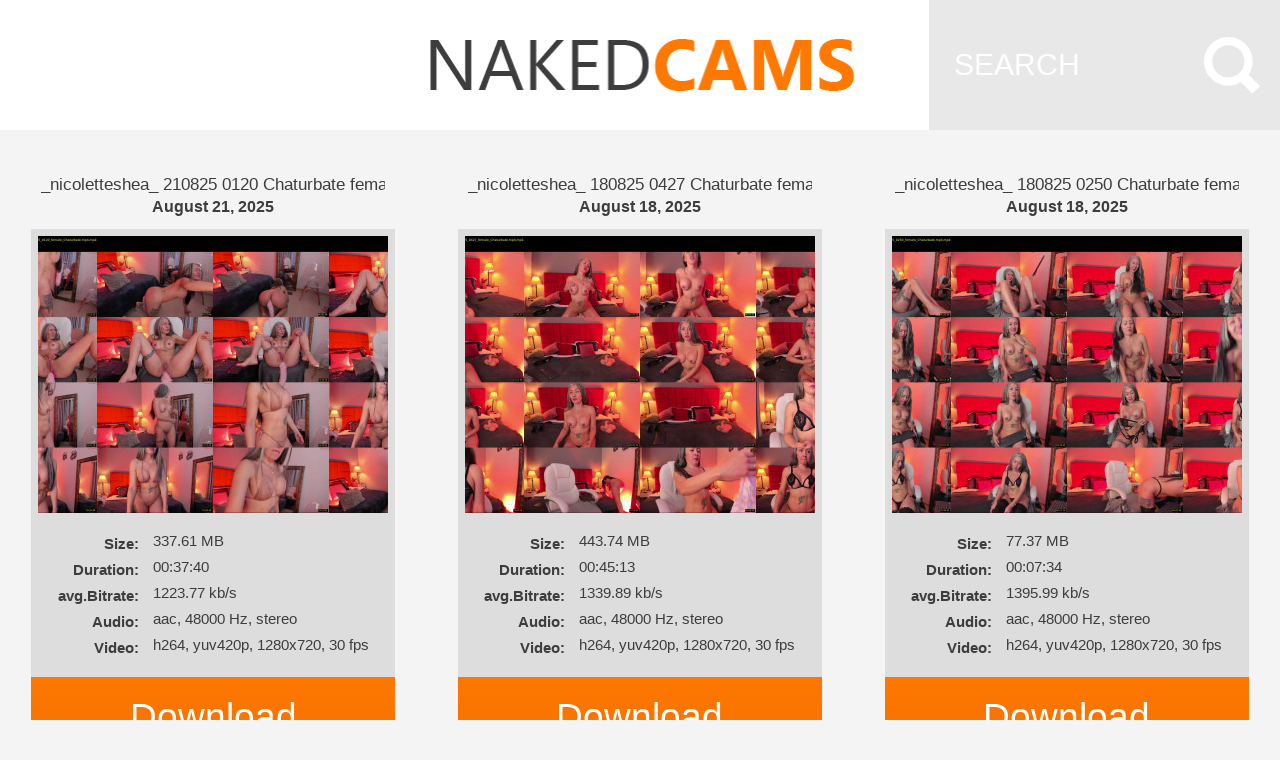

--- FILE ---
content_type: text/html; charset=utf-8
request_url: http://nakedcams.me/chaturbate-female-videos/p/chaturbate-nicoletteshea
body_size: 8095
content:
<!DOCTYPE html>
<html>
<head>
    <meta charset="utf-8">

    <title> Page 1  - Nakedcams.me</title>

    <link rel="stylesheet" href="/css/nakedcams.css">
    <link rel="shortcut icon" href="img/nakedcams/favicon.png" type="image/x-icon" />
    <link rel="stylesheet" href="//fonts.googleapis.com/css?family=Roboto:400,100,300,500,700,900" type="text/theme">

    <meta name="keywords" content="_nicoletteshea_, Chaturbate, nicoletteshea, camgirl, webcam, videos, upstore, download, myfreecams, cam4, filehost"/>    <meta name="description" content="Page 1 of 6 for all the recordings available for the _nicoletteshea_ on Chaturbate"/></head>
<body>

<a class="backtotop">Back to top</a>

<header class="header">
    <a href="/" class="logo"></a>

    <form action="/search" method="post">
        <input size="12" name="query" class="search" type="text" placeholder="SEARCH" value="">
    </form>
</header>

<div class="content">
    
            <div class="post-container grid-4 tablet-grid-6 mobile-grid-12">
            <a href="/chaturbate-female-videos/r/nicoletteshea-210825-0120-chaturbate-female" class="post-name">
                <h2>_nicoletteshea_ 210825 0120 Chaturbate female</h2>
            </a>
            <span class="post-date">August 21, 2025</span>
            <a href="/chaturbate-female-videos/r/nicoletteshea-210825-0120-chaturbate-female" target="_blank" class="post-content">

                <img src="http://fastimages.org/images/2025/08/20/_nicoletteshea__21082025_0120_female_Chaturbate.th.jpg"/>

                <div class="attribute-category pt20">Size:</div>
                <div class="attribute pt20">337.61 MB</div>
                <div class="attribute-category">Duration:</div>
                <div class="attribute">00:37:40</div>
                <div class="attribute-category">avg.Bitrate:</div>
                <div class="attribute">1223.77 kb/s</div>
                <div class="attribute-category">Audio:</div>
                <div class="attribute">aac, 48000 Hz, stereo</div>
                <div class="attribute-category">Video:</div>
                <div class="attribute">h264, yuv420p, 1280x720, 30 fps</div>
                <div class="clear"></div>

            </a>
                        <a href="http://pip.bz/hrm-8YVbW" class="button" target="_blank">
                Download
            </a>
        </div>
            <div class="post-container grid-4 tablet-grid-6 mobile-grid-12">
            <a href="/chaturbate-female-videos/r/nicoletteshea-180825-0427-chaturbate-female" class="post-name">
                <h2>_nicoletteshea_ 180825 0427 Chaturbate female</h2>
            </a>
            <span class="post-date">August 18, 2025</span>
            <a href="/chaturbate-female-videos/r/nicoletteshea-180825-0427-chaturbate-female" target="_blank" class="post-content">

                <img src="http://fastimages.org/images/2025/08/17/_nicoletteshea__18082025_0427_female_Chaturbate.th.jpg"/>

                <div class="attribute-category pt20">Size:</div>
                <div class="attribute pt20">443.74 MB</div>
                <div class="attribute-category">Duration:</div>
                <div class="attribute">00:45:13</div>
                <div class="attribute-category">avg.Bitrate:</div>
                <div class="attribute">1339.89 kb/s</div>
                <div class="attribute-category">Audio:</div>
                <div class="attribute">aac, 48000 Hz, stereo</div>
                <div class="attribute-category">Video:</div>
                <div class="attribute">h264, yuv420p, 1280x720, 30 fps</div>
                <div class="clear"></div>

            </a>
                        <a href="http://pip.bz/hrm-8YLNJ" class="button" target="_blank">
                Download
            </a>
        </div>
            <div class="post-container grid-4 tablet-grid-6 mobile-grid-12">
            <a href="/chaturbate-female-videos/r/nicoletteshea-180825-0250-chaturbate-female" class="post-name">
                <h2>_nicoletteshea_ 180825 0250 Chaturbate female</h2>
            </a>
            <span class="post-date">August 18, 2025</span>
            <a href="/chaturbate-female-videos/r/nicoletteshea-180825-0250-chaturbate-female" target="_blank" class="post-content">

                <img src="http://fastimages.org/images/2025/08/17/_nicoletteshea__18082025_0250_female_Chaturbate.th.jpg"/>

                <div class="attribute-category pt20">Size:</div>
                <div class="attribute pt20">77.37 MB</div>
                <div class="attribute-category">Duration:</div>
                <div class="attribute">00:07:34</div>
                <div class="attribute-category">avg.Bitrate:</div>
                <div class="attribute">1395.99 kb/s</div>
                <div class="attribute-category">Audio:</div>
                <div class="attribute">aac, 48000 Hz, stereo</div>
                <div class="attribute-category">Video:</div>
                <div class="attribute">h264, yuv420p, 1280x720, 30 fps</div>
                <div class="clear"></div>

            </a>
                        <a href="http://pip.bz/hrm-8YLBb" class="button" target="_blank">
                Download
            </a>
        </div>
            <div class="post-container grid-4 tablet-grid-6 mobile-grid-12">
            <a href="/chaturbate-female-videos/r/nicoletteshea-270725-0121-chaturbate-female" class="post-name">
                <h2>_nicoletteshea_ 270725 0121 Chaturbate female</h2>
            </a>
            <span class="post-date">July 27, 2025</span>
            <a href="/chaturbate-female-videos/r/nicoletteshea-270725-0121-chaturbate-female" target="_blank" class="post-content">

                <img src="http://fastimages.org/images/2025/07/26/_nicoletteshea__27072025_0121_female_Chaturbate.th.jpg"/>

                <div class="attribute-category pt20">Size:</div>
                <div class="attribute pt20">95.83 MB</div>
                <div class="attribute-category">Duration:</div>
                <div class="attribute">00:08:30</div>
                <div class="attribute-category">avg.Bitrate:</div>
                <div class="attribute">1539.26 kb/s</div>
                <div class="attribute-category">Audio:</div>
                <div class="attribute">aac, 48000 Hz, stereo</div>
                <div class="attribute-category">Video:</div>
                <div class="attribute">h264, yuv420p, 1280x720, 30 fps</div>
                <div class="clear"></div>

            </a>
                        <a href="http://pip.bz/hrm-8XCXa" class="button" target="_blank">
                Download
            </a>
        </div>
            <div class="post-container grid-4 tablet-grid-6 mobile-grid-12">
            <a href="/chaturbate-female-videos/r/nicoletteshea-130725-0647-chaturbate-female" class="post-name">
                <h2>_nicoletteshea_ 130725 0647 Chaturbate female</h2>
            </a>
            <span class="post-date">July 13, 2025</span>
            <a href="/chaturbate-female-videos/r/nicoletteshea-130725-0647-chaturbate-female" target="_blank" class="post-content">

                <img src="http://fastimages.org/images/2025/07/13/_nicoletteshea__13072025_0647_female_Chaturbate.th.jpg"/>

                <div class="attribute-category pt20">Size:</div>
                <div class="attribute pt20">830.28 MB</div>
                <div class="attribute-category">Duration:</div>
                <div class="attribute">01:27:52</div>
                <div class="attribute-category">avg.Bitrate:</div>
                <div class="attribute">1290.14 kb/s</div>
                <div class="attribute-category">Audio:</div>
                <div class="attribute">aac, 48000 Hz, stereo</div>
                <div class="attribute-category">Video:</div>
                <div class="attribute">h264, yuv420p, 1280x720, 30 fps</div>
                <div class="clear"></div>

            </a>
                        <a href="http://pip.bz/hrm-8WVjL" class="button" target="_blank">
                Download
            </a>
        </div>
            <div class="post-container grid-4 tablet-grid-6 mobile-grid-12">
            <a href="/chaturbate-female-videos/r/nicoletteshea-020725-0426-chaturbate-female" class="post-name">
                <h2>_nicoletteshea_ 020725 0426 Chaturbate female</h2>
            </a>
            <span class="post-date">July 02, 2025</span>
            <a href="/chaturbate-female-videos/r/nicoletteshea-020725-0426-chaturbate-female" target="_blank" class="post-content">

                <img src="http://fastimages.org/images/2025/07/01/_nicoletteshea__02072025_0426_female_Chaturbate.th.jpg"/>

                <div class="attribute-category pt20">Size:</div>
                <div class="attribute pt20">280.99 MB</div>
                <div class="attribute-category">Duration:</div>
                <div class="attribute">00:28:57</div>
                <div class="attribute-category">avg.Bitrate:</div>
                <div class="attribute">1325.22 kb/s</div>
                <div class="attribute-category">Audio:</div>
                <div class="attribute">aac, 48000 Hz, stereo</div>
                <div class="attribute-category">Video:</div>
                <div class="attribute">h264, yuv420p, 1280x720, 30 fps</div>
                <div class="clear"></div>

            </a>
                        <a href="http://pip.bz/hrm-8WlW7" class="button" target="_blank">
                Download
            </a>
        </div>
            <div class="post-container grid-4 tablet-grid-6 mobile-grid-12">
            <a href="/chaturbate-female-videos/r/nicoletteshea-210625-0335-chaturbate-female" class="post-name">
                <h2>_nicoletteshea_ 210625 0335 Chaturbate female</h2>
            </a>
            <span class="post-date">June 21, 2025</span>
            <a href="/chaturbate-female-videos/r/nicoletteshea-210625-0335-chaturbate-female" target="_blank" class="post-content">

                <img src="http://fastimages.org/images/2025/06/20/_nicoletteshea__21062025_0335_female_Chaturbate.th.jpg"/>

                <div class="attribute-category pt20">Size:</div>
                <div class="attribute pt20">723.22 MB</div>
                <div class="attribute-category">Duration:</div>
                <div class="attribute">01:07:55</div>
                <div class="attribute-category">avg.Bitrate:</div>
                <div class="attribute">1453.89 kb/s</div>
                <div class="attribute-category">Audio:</div>
                <div class="attribute">aac, 48000 Hz, stereo</div>
                <div class="attribute-category">Video:</div>
                <div class="attribute">h264, yuv420p, 1280x720, 30 fps</div>
                <div class="clear"></div>

            </a>
                        <a href="http://pip.bz/hrm-8VMfV" class="button" target="_blank">
                Download
            </a>
        </div>
            <div class="post-container grid-4 tablet-grid-6 mobile-grid-12">
            <a href="/chaturbate-female-videos/r/nicoletteshea-160625-0447-chaturbate-female" class="post-name">
                <h2>_nicoletteshea_ 160625 0447 Chaturbate female</h2>
            </a>
            <span class="post-date">June 16, 2025</span>
            <a href="/chaturbate-female-videos/r/nicoletteshea-160625-0447-chaturbate-female" target="_blank" class="post-content">

                <img src="http://fastimages.org/images/2025/06/15/_nicoletteshea__16062025_0447_female_Chaturbate.th.jpg"/>

                <div class="attribute-category pt20">Size:</div>
                <div class="attribute pt20">397.29 MB</div>
                <div class="attribute-category">Duration:</div>
                <div class="attribute">00:34:30</div>
                <div class="attribute-category">avg.Bitrate:</div>
                <div class="attribute">1572.26 kb/s</div>
                <div class="attribute-category">Audio:</div>
                <div class="attribute">aac, 48000 Hz, stereo</div>
                <div class="attribute-category">Video:</div>
                <div class="attribute">h264, yuv420p, 1280x720, 30 fps</div>
                <div class="clear"></div>

            </a>
                        <a href="http://pip.bz/hrm-8Vw6O" class="button" target="_blank">
                Download
            </a>
        </div>
            <div class="post-container grid-4 tablet-grid-6 mobile-grid-12">
            <a href="/chaturbate-female-videos/r/nicoletteshea-160625-0242-chaturbate-female" class="post-name">
                <h2>_nicoletteshea_ 160625 0242 Chaturbate female</h2>
            </a>
            <span class="post-date">June 16, 2025</span>
            <a href="/chaturbate-female-videos/r/nicoletteshea-160625-0242-chaturbate-female" target="_blank" class="post-content">

                <img src="http://fastimages.org/images/2025/06/15/_nicoletteshea__16062025_0242_female_Chaturbate.th.jpg"/>

                <div class="attribute-category pt20">Size:</div>
                <div class="attribute pt20">751.07 MB</div>
                <div class="attribute-category">Duration:</div>
                <div class="attribute">01:07:24</div>
                <div class="attribute-category">avg.Bitrate:</div>
                <div class="attribute">1521.45 kb/s</div>
                <div class="attribute-category">Audio:</div>
                <div class="attribute">aac, 48000 Hz, stereo</div>
                <div class="attribute-category">Video:</div>
                <div class="attribute">h264, yuv420p, 1280x720, 30 fps</div>
                <div class="clear"></div>

            </a>
                        <a href="http://pip.bz/hrm-8VvSt" class="button" target="_blank">
                Download
            </a>
        </div>
            <div class="post-container grid-4 tablet-grid-6 mobile-grid-12">
            <a href="/chaturbate-female-videos/r/nicoletteshea-040625-0237-chaturbate-female" class="post-name">
                <h2>_nicoletteshea_ 040625 0237 Chaturbate female</h2>
            </a>
            <span class="post-date">June 04, 2025</span>
            <a href="/chaturbate-female-videos/r/nicoletteshea-040625-0237-chaturbate-female" target="_blank" class="post-content">

                <img src="http://fastimages.org/images/2025/06/03/_nicoletteshea__04062025_0237_female_Chaturbate.th.jpg"/>

                <div class="attribute-category pt20">Size:</div>
                <div class="attribute pt20">42.67 MB</div>
                <div class="attribute-category">Duration:</div>
                <div class="attribute">00:05:16</div>
                <div class="attribute-category">avg.Bitrate:</div>
                <div class="attribute">1106.31 kb/s</div>
                <div class="attribute-category">Audio:</div>
                <div class="attribute">aac, 48000 Hz, stereo</div>
                <div class="attribute-category">Video:</div>
                <div class="attribute">h264, yuv420p, 1280x720, 30 fps</div>
                <div class="clear"></div>

            </a>
                        <a href="http://pip.bz/hrm-8URIF" class="button" target="_blank">
                Download
            </a>
        </div>
            <div class="post-container grid-4 tablet-grid-6 mobile-grid-12">
            <a href="/chaturbate-female-videos/r/nicoletteshea-080525-0221-chaturbate-female" class="post-name">
                <h2>_nicoletteshea_ 080525 0221 Chaturbate female</h2>
            </a>
            <span class="post-date">May 08, 2025</span>
            <a href="/chaturbate-female-videos/r/nicoletteshea-080525-0221-chaturbate-female" target="_blank" class="post-content">

                <img src="http://fastimages.org/images/2025/05/07/_nicoletteshea__08052025_0221_female_Chaturbate.th.jpg"/>

                <div class="attribute-category pt20">Size:</div>
                <div class="attribute pt20">145.81 MB</div>
                <div class="attribute-category">Duration:</div>
                <div class="attribute">00:29:29</div>
                <div class="attribute-category">avg.Bitrate:</div>
                <div class="attribute">675.23 kb/s</div>
                <div class="attribute-category">Audio:</div>
                <div class="attribute">aac, 48000 Hz, stereo</div>
                <div class="attribute-category">Video:</div>
                <div class="attribute">h264, yuv420p, 1280x720, 30 fps</div>
                <div class="clear"></div>

            </a>
                        <a href="http://pip.bz/hrm-8TkYJ" class="button" target="_blank">
                Download
            </a>
        </div>
            <div class="post-container grid-4 tablet-grid-6 mobile-grid-12">
            <a href="/chaturbate-female-videos/r/nicoletteshea-070525-0441-chaturbate-female" class="post-name">
                <h2>_nicoletteshea_ 070525 0441 Chaturbate female</h2>
            </a>
            <span class="post-date">May 07, 2025</span>
            <a href="/chaturbate-female-videos/r/nicoletteshea-070525-0441-chaturbate-female" target="_blank" class="post-content">

                <img src="http://fastimages.org/images/2025/05/06/_nicoletteshea__07052025_0441_female_Chaturbate.th.jpg"/>

                <div class="attribute-category pt20">Size:</div>
                <div class="attribute pt20">117.52 MB</div>
                <div class="attribute-category">Duration:</div>
                <div class="attribute">00:09:45</div>
                <div class="attribute-category">avg.Bitrate:</div>
                <div class="attribute">1645.62 kb/s</div>
                <div class="attribute-category">Audio:</div>
                <div class="attribute">aac, 48000 Hz, stereo</div>
                <div class="attribute-category">Video:</div>
                <div class="attribute">h264, yuv420p, 1280x720, 30 fps</div>
                <div class="clear"></div>

            </a>
                        <a href="http://pip.bz/hrm-8ThwX" class="button" target="_blank">
                Download
            </a>
        </div>
            <div class="post-container grid-4 tablet-grid-6 mobile-grid-12">
            <a href="/chaturbate-female-videos/r/nicoletteshea-230325-0130-chaturbate-female" class="post-name">
                <h2>_nicoletteshea_ 230325 0130 Chaturbate female</h2>
            </a>
            <span class="post-date">March 23, 2025</span>
            <a href="/chaturbate-female-videos/r/nicoletteshea-230325-0130-chaturbate-female" target="_blank" class="post-content">

                <img src="http://fastimages.org/images/2025/03/22/_nicoletteshea__23032025_0130_female_Chaturbate.th.jpg"/>

                <div class="attribute-category pt20">Size:</div>
                <div class="attribute pt20">988.2 MB</div>
                <div class="attribute-category">Duration:</div>
                <div class="attribute">01:34:59</div>
                <div class="attribute-category">avg.Bitrate:</div>
                <div class="attribute">1420.49 kb/s</div>
                <div class="attribute-category">Audio:</div>
                <div class="attribute">aac, 48000 Hz, stereo</div>
                <div class="attribute-category">Video:</div>
                <div class="attribute">h264, yuv420p, 1280x720, 30 fps</div>
                <div class="clear"></div>

            </a>
                        <a href="http://pip.bz/hrm-8QKC8" class="button" target="_blank">
                Download
            </a>
        </div>
            <div class="post-container grid-4 tablet-grid-6 mobile-grid-12">
            <a href="/chaturbate-female-videos/r/nicoletteshea-210325-2001-chaturbate-female" class="post-name">
                <h2>_nicoletteshea_ 210325 2001 Chaturbate female</h2>
            </a>
            <span class="post-date">March 21, 2025</span>
            <a href="/chaturbate-female-videos/r/nicoletteshea-210325-2001-chaturbate-female" target="_blank" class="post-content">

                <img src="http://fastimages.org/images/2025/03/21/_nicoletteshea__21032025_2001_female_Chaturbate.th.jpg"/>

                <div class="attribute-category pt20">Size:</div>
                <div class="attribute pt20">133.83 MB</div>
                <div class="attribute-category">Duration:</div>
                <div class="attribute">00:14:57</div>
                <div class="attribute-category">avg.Bitrate:</div>
                <div class="attribute">1222.22 kb/s</div>
                <div class="attribute-category">Audio:</div>
                <div class="attribute">aac, 48000 Hz, stereo</div>
                <div class="attribute-category">Video:</div>
                <div class="attribute">h264, yuv420p, 1280x720, 30 fps</div>
                <div class="clear"></div>

            </a>
                        <a href="http://pip.bz/hrm-8QGh4" class="button" target="_blank">
                Download
            </a>
        </div>
            <div class="post-container grid-4 tablet-grid-6 mobile-grid-12">
            <a href="/chaturbate-female-videos/r/nicoletteshea-210325-0112-chaturbate-female" class="post-name">
                <h2>_nicoletteshea_ 210325 0112 Chaturbate female</h2>
            </a>
            <span class="post-date">March 21, 2025</span>
            <a href="/chaturbate-female-videos/r/nicoletteshea-210325-0112-chaturbate-female" target="_blank" class="post-content">

                <img src="http://fastimages.org/images/2025/03/20/_nicoletteshea__21032025_0112_female_Chaturbate.th.jpg"/>

                <div class="attribute-category pt20">Size:</div>
                <div class="attribute pt20">335 MB</div>
                <div class="attribute-category">Duration:</div>
                <div class="attribute">00:38:56</div>
                <div class="attribute-category">avg.Bitrate:</div>
                <div class="attribute">1174.78 kb/s</div>
                <div class="attribute-category">Audio:</div>
                <div class="attribute">aac, 48000 Hz, stereo</div>
                <div class="attribute-category">Video:</div>
                <div class="attribute">h264, yuv420p, 1280x720, 30 fps</div>
                <div class="clear"></div>

            </a>
                        <a href="http://pip.bz/hrm-8QDDj" class="button" target="_blank">
                Download
            </a>
        </div>
            <div class="post-container grid-4 tablet-grid-6 mobile-grid-12">
            <a href="/chaturbate-female-videos/r/nicoletteshea-180325-0103-chaturbate-female" class="post-name">
                <h2>_nicoletteshea_ 180325 0103 Chaturbate female</h2>
            </a>
            <span class="post-date">March 18, 2025</span>
            <a href="/chaturbate-female-videos/r/nicoletteshea-180325-0103-chaturbate-female" target="_blank" class="post-content">

                <img src="http://fastimages.org/images/2025/03/17/_nicoletteshea__18032025_0103_female_Chaturbate.th.jpg"/>

                <div class="attribute-category pt20">Size:</div>
                <div class="attribute pt20">230.77 MB</div>
                <div class="attribute-category">Duration:</div>
                <div class="attribute">00:23:08</div>
                <div class="attribute-category">avg.Bitrate:</div>
                <div class="attribute">1362 kb/s</div>
                <div class="attribute-category">Audio:</div>
                <div class="attribute">aac, 48000 Hz, stereo</div>
                <div class="attribute-category">Video:</div>
                <div class="attribute">h264, yuv420p, 1280x720, 30 fps</div>
                <div class="clear"></div>

            </a>
                        <a href="http://pip.bz/hrm-8QtDS" class="button" target="_blank">
                Download
            </a>
        </div>
            <div class="post-container grid-4 tablet-grid-6 mobile-grid-12">
            <a href="/chaturbate-female-videos/r/nicoletteshea-170325-0032-chaturbate-female" class="post-name">
                <h2>_nicoletteshea_ 170325 0032 Chaturbate female</h2>
            </a>
            <span class="post-date">March 17, 2025</span>
            <a href="/chaturbate-female-videos/r/nicoletteshea-170325-0032-chaturbate-female" target="_blank" class="post-content">

                <img src="http://fastimages.org/images/2025/03/16/_nicoletteshea__17032025_0032_female_Chaturbate.th.jpg"/>

                <div class="attribute-category pt20">Size:</div>
                <div class="attribute pt20">571.54 MB</div>
                <div class="attribute-category">Duration:</div>
                <div class="attribute">00:53:31</div>
                <div class="attribute-category">avg.Bitrate:</div>
                <div class="attribute">1458.13 kb/s</div>
                <div class="attribute-category">Audio:</div>
                <div class="attribute">aac, 48000 Hz, stereo</div>
                <div class="attribute-category">Video:</div>
                <div class="attribute">h264, yuv420p, 1280x720, 30 fps</div>
                <div class="clear"></div>

            </a>
                        <a href="http://pip.bz/hrm-8Qqc3" class="button" target="_blank">
                Download
            </a>
        </div>
            <div class="post-container grid-4 tablet-grid-6 mobile-grid-12">
            <a href="/chaturbate-female-videos/r/nicoletteshea-060325-0331-chaturbate-female" class="post-name">
                <h2>_nicoletteshea_ 060325 0331 Chaturbate female</h2>
            </a>
            <span class="post-date">March 06, 2025</span>
            <a href="/chaturbate-female-videos/r/nicoletteshea-060325-0331-chaturbate-female" target="_blank" class="post-content">

                <img src="http://fastimages.org/images/2025/03/05/_nicoletteshea__06032025_0331_female_Chaturbate.th.jpg"/>

                <div class="attribute-category pt20">Size:</div>
                <div class="attribute pt20">123.46 MB</div>
                <div class="attribute-category">Duration:</div>
                <div class="attribute">00:14:43</div>
                <div class="attribute-category">avg.Bitrate:</div>
                <div class="attribute">1145.38 kb/s</div>
                <div class="attribute-category">Audio:</div>
                <div class="attribute">aac, 48000 Hz, stereo</div>
                <div class="attribute-category">Video:</div>
                <div class="attribute">h264, yuv420p, 1280x720, 30 fps</div>
                <div class="clear"></div>

            </a>
                        <a href="http://pip.bz/hrm-8PPuc" class="button" target="_blank">
                Download
            </a>
        </div>
            <div class="post-container grid-4 tablet-grid-6 mobile-grid-12">
            <a href="/chaturbate-female-videos/r/nicoletteshea-260225-0311-chaturbate-female" class="post-name">
                <h2>_nicoletteshea_ 260225 0311 Chaturbate female</h2>
            </a>
            <span class="post-date">February 26, 2025</span>
            <a href="/chaturbate-female-videos/r/nicoletteshea-260225-0311-chaturbate-female" target="_blank" class="post-content">

                <img src="http://fastimages.org/images/2025/02/25/_nicoletteshea__26022025_0311_female_Chaturbate.th.jpg"/>

                <div class="attribute-category pt20">Size:</div>
                <div class="attribute pt20">157.56 MB</div>
                <div class="attribute-category">Duration:</div>
                <div class="attribute">00:17:26</div>
                <div class="attribute-category">avg.Bitrate:</div>
                <div class="attribute">1233.94 kb/s</div>
                <div class="attribute-category">Audio:</div>
                <div class="attribute">aac, 48000 Hz, stereo</div>
                <div class="attribute-category">Video:</div>
                <div class="attribute">h264, yuv420p, 1280x720, 30 fps</div>
                <div class="clear"></div>

            </a>
                        <a href="http://pip.bz/hrm-8Po1V" class="button" target="_blank">
                Download
            </a>
        </div>
            <div class="post-container grid-4 tablet-grid-6 mobile-grid-12">
            <a href="/chaturbate-female-videos/r/nicoletteshea-240225-0401-chaturbate-female" class="post-name">
                <h2>_nicoletteshea_ 240225 0401 Chaturbate female</h2>
            </a>
            <span class="post-date">February 24, 2025</span>
            <a href="/chaturbate-female-videos/r/nicoletteshea-240225-0401-chaturbate-female" target="_blank" class="post-content">

                <img src="http://fastimages.org/images/2025/02/23/_nicoletteshea__24022025_0401_female_Chaturbate.th.jpg"/>

                <div class="attribute-category pt20">Size:</div>
                <div class="attribute pt20">144.46 MB</div>
                <div class="attribute-category">Duration:</div>
                <div class="attribute">00:15:00</div>
                <div class="attribute-category">avg.Bitrate:</div>
                <div class="attribute">1314.89 kb/s</div>
                <div class="attribute-category">Audio:</div>
                <div class="attribute">aac, 48000 Hz, stereo</div>
                <div class="attribute-category">Video:</div>
                <div class="attribute">h264, yuv420p, 1280x720, 30 fps</div>
                <div class="clear"></div>

            </a>
                        <a href="http://pip.bz/hrm-8PhsW" class="button" target="_blank">
                Download
            </a>
        </div>
            <div class="post-container grid-4 tablet-grid-6 mobile-grid-12">
            <a href="/chaturbate-female-videos/r/nicoletteshea-240225-0115-chaturbate-female" class="post-name">
                <h2>_nicoletteshea_ 240225 0115 Chaturbate female</h2>
            </a>
            <span class="post-date">February 24, 2025</span>
            <a href="/chaturbate-female-videos/r/nicoletteshea-240225-0115-chaturbate-female" target="_blank" class="post-content">

                <img src="http://fastimages.org/images/2025/02/23/_nicoletteshea__24022025_0115_female_Chaturbate.th.jpg"/>

                <div class="attribute-category pt20">Size:</div>
                <div class="attribute pt20">145.16 MB</div>
                <div class="attribute-category">Duration:</div>
                <div class="attribute">00:13:56</div>
                <div class="attribute-category">avg.Bitrate:</div>
                <div class="attribute">1422.46 kb/s</div>
                <div class="attribute-category">Audio:</div>
                <div class="attribute">aac, 48000 Hz, stereo</div>
                <div class="attribute-category">Video:</div>
                <div class="attribute">h264, yuv420p, 1280x720, 30 fps</div>
                <div class="clear"></div>

            </a>
                        <a href="http://pip.bz/hrm-8Ph63" class="button" target="_blank">
                Download
            </a>
        </div>
            <div class="post-container grid-4 tablet-grid-6 mobile-grid-12">
            <a href="/chaturbate-female-videos/r/nicoletteshea-230225-2331-chaturbate-female" class="post-name">
                <h2>_nicoletteshea_ 230225 2331 Chaturbate female</h2>
            </a>
            <span class="post-date">February 23, 2025</span>
            <a href="/chaturbate-female-videos/r/nicoletteshea-230225-2331-chaturbate-female" target="_blank" class="post-content">

                <img src="http://fastimages.org/images/2025/02/23/_nicoletteshea__23022025_2331_female_Chaturbate.th.jpg"/>

                <div class="attribute-category pt20">Size:</div>
                <div class="attribute pt20">285.2 MB</div>
                <div class="attribute-category">Duration:</div>
                <div class="attribute">00:30:24</div>
                <div class="attribute-category">avg.Bitrate:</div>
                <div class="attribute">1280.89 kb/s</div>
                <div class="attribute-category">Audio:</div>
                <div class="attribute">aac, 48000 Hz, stereo</div>
                <div class="attribute-category">Video:</div>
                <div class="attribute">h264, yuv420p, 1280x720, 30 fps</div>
                <div class="clear"></div>

            </a>
                        <a href="http://pip.bz/hrm-8PgOT" class="button" target="_blank">
                Download
            </a>
        </div>
            <div class="post-container grid-4 tablet-grid-6 mobile-grid-12">
            <a href="/chaturbate-female-videos/r/nicoletteshea-050225-0358-chaturbate-female" class="post-name">
                <h2>_nicoletteshea_ 050225 0358 Chaturbate female</h2>
            </a>
            <span class="post-date">February 05, 2025</span>
            <a href="/chaturbate-female-videos/r/nicoletteshea-050225-0358-chaturbate-female" target="_blank" class="post-content">

                <img src="http://fastimages.org/images/2025/02/04/_nicoletteshea__05022025_0358_female_Chaturbate.th.jpg"/>

                <div class="attribute-category pt20">Size:</div>
                <div class="attribute pt20">301.43 MB</div>
                <div class="attribute-category">Duration:</div>
                <div class="attribute">00:34:19</div>
                <div class="attribute-category">avg.Bitrate:</div>
                <div class="attribute">1199.29 kb/s</div>
                <div class="attribute-category">Audio:</div>
                <div class="attribute">aac, 48000 Hz, stereo</div>
                <div class="attribute-category">Video:</div>
                <div class="attribute">h264, yuv420p, 1280x720, 30 fps</div>
                <div class="clear"></div>

            </a>
                        <a href="http://pip.bz/hrm-8Oe9O" class="button" target="_blank">
                Download
            </a>
        </div>
            <div class="post-container grid-4 tablet-grid-6 mobile-grid-12">
            <a href="/chaturbate-female-videos/r/nicoletteshea-030225-0225-chaturbate-female" class="post-name">
                <h2>_nicoletteshea_ 030225 0225 Chaturbate female</h2>
            </a>
            <span class="post-date">February 03, 2025</span>
            <a href="/chaturbate-female-videos/r/nicoletteshea-030225-0225-chaturbate-female" target="_blank" class="post-content">

                <img src="http://fastimages.org/images/2025/02/02/_nicoletteshea__03022025_0225_female_Chaturbate.th.jpg"/>

                <div class="attribute-category pt20">Size:</div>
                <div class="attribute pt20">346.43 MB</div>
                <div class="attribute-category">Duration:</div>
                <div class="attribute">00:46:12</div>
                <div class="attribute-category">avg.Bitrate:</div>
                <div class="attribute">1023.81 kb/s</div>
                <div class="attribute-category">Audio:</div>
                <div class="attribute">aac, 48000 Hz, stereo</div>
                <div class="attribute-category">Video:</div>
                <div class="attribute">h264, yuv420p, 1280x720, 30 fps</div>
                <div class="clear"></div>

            </a>
                        <a href="http://pip.bz/hrm-8O6Qb" class="button" target="_blank">
                Download
            </a>
        </div>
            <div class="post-container grid-4 tablet-grid-6 mobile-grid-12">
            <a href="/chaturbate-female-videos/r/nicoletteshea-020225-2340-chaturbate-female" class="post-name">
                <h2>_nicoletteshea_ 020225 2340 Chaturbate female</h2>
            </a>
            <span class="post-date">February 02, 2025</span>
            <a href="/chaturbate-female-videos/r/nicoletteshea-020225-2340-chaturbate-female" target="_blank" class="post-content">

                <img src="http://fastimages.org/images/2025/02/02/_nicoletteshea__02022025_2340_female_Chaturbate.th.jpg"/>

                <div class="attribute-category pt20">Size:</div>
                <div class="attribute pt20">158.77 MB</div>
                <div class="attribute-category">Duration:</div>
                <div class="attribute">00:13:08</div>
                <div class="attribute-category">avg.Bitrate:</div>
                <div class="attribute">1650.59 kb/s</div>
                <div class="attribute-category">Audio:</div>
                <div class="attribute">aac, 48000 Hz, stereo</div>
                <div class="attribute-category">Video:</div>
                <div class="attribute">h264, yuv420p, 1280x720, 30 fps</div>
                <div class="clear"></div>

            </a>
                        <a href="http://pip.bz/hrm-8O6pk" class="button" target="_blank">
                Download
            </a>
        </div>
            <div class="post-container grid-4 tablet-grid-6 mobile-grid-12">
            <a href="/chaturbate-female-videos/r/nicoletteshea-270125-0715-chaturbate-female" class="post-name">
                <h2>_nicoletteshea_ 270125 0715 Chaturbate female</h2>
            </a>
            <span class="post-date">January 27, 2025</span>
            <a href="/chaturbate-female-videos/r/nicoletteshea-270125-0715-chaturbate-female" target="_blank" class="post-content">

                <img src="http://fastimages.org/images/2025/01/28/_nicoletteshea__27012025_0715_female_Chaturbate.th.jpg"/>

                <div class="attribute-category pt20">Size:</div>
                <div class="attribute pt20">291.29 MB</div>
                <div class="attribute-category">Duration:</div>
                <div class="attribute">00:36:27</div>
                <div class="attribute-category">avg.Bitrate:</div>
                <div class="attribute">1091.12 kb/s</div>
                <div class="attribute-category">Audio:</div>
                <div class="attribute">aac, 48000 Hz, stereo</div>
                <div class="attribute-category">Video:</div>
                <div class="attribute">h264, yuv420p, 1280x720, 30 fps</div>
                <div class="clear"></div>

            </a>
                        <a href="http://pip.bz/hrm-8NIjp" class="button" target="_blank">
                Download
            </a>
        </div>
            <div class="post-container grid-4 tablet-grid-6 mobile-grid-12">
            <a href="/chaturbate-female-videos/r/nicoletteshea-270125-0533-chaturbate-female" class="post-name">
                <h2>_nicoletteshea_ 270125 0533 Chaturbate female</h2>
            </a>
            <span class="post-date">January 27, 2025</span>
            <a href="/chaturbate-female-videos/r/nicoletteshea-270125-0533-chaturbate-female" target="_blank" class="post-content">

                <img src="http://fastimages.org/images/2025/01/28/_nicoletteshea__27012025_0533_female_Chaturbate.th.jpg"/>

                <div class="attribute-category pt20">Size:</div>
                <div class="attribute pt20">655.63 MB</div>
                <div class="attribute-category">Duration:</div>
                <div class="attribute">01:16:48</div>
                <div class="attribute-category">avg.Bitrate:</div>
                <div class="attribute">1165.57 kb/s</div>
                <div class="attribute-category">Audio:</div>
                <div class="attribute">aac, 48000 Hz, stereo</div>
                <div class="attribute-category">Video:</div>
                <div class="attribute">h264, yuv420p, 1280x720, 30 fps</div>
                <div class="clear"></div>

            </a>
                        <a href="http://pip.bz/hrm-8NI5v" class="button" target="_blank">
                Download
            </a>
        </div>
            <div class="post-container grid-4 tablet-grid-6 mobile-grid-12">
            <a href="/chaturbate-female-videos/r/nicoletteshea-270125-0130-chaturbate-female" class="post-name">
                <h2>_nicoletteshea_ 270125 0130 Chaturbate female</h2>
            </a>
            <span class="post-date">January 27, 2025</span>
            <a href="/chaturbate-female-videos/r/nicoletteshea-270125-0130-chaturbate-female" target="_blank" class="post-content">

                <img src="http://fastimages.org/images/2025/01/28/_nicoletteshea__27012025_0130_female_Chaturbate.th.jpg"/>

                <div class="attribute-category pt20">Size:</div>
                <div class="attribute pt20">67.44 MB</div>
                <div class="attribute-category">Duration:</div>
                <div class="attribute">00:06:38</div>
                <div class="attribute-category">avg.Bitrate:</div>
                <div class="attribute">1388.2 kb/s</div>
                <div class="attribute-category">Audio:</div>
                <div class="attribute">aac, 48000 Hz, stereo</div>
                <div class="attribute-category">Video:</div>
                <div class="attribute">h264, yuv420p, 1280x720, 30 fps</div>
                <div class="clear"></div>

            </a>
                        <a href="http://pip.bz/hrm-8NHxK" class="button" target="_blank">
                Download
            </a>
        </div>
            <div class="post-container grid-4 tablet-grid-6 mobile-grid-12">
            <a href="/chaturbate-female-videos/r/nicoletteshea-260125-2345-chaturbate-female" class="post-name">
                <h2>_nicoletteshea_ 260125 2345 Chaturbate female</h2>
            </a>
            <span class="post-date">January 26, 2025</span>
            <a href="/chaturbate-female-videos/r/nicoletteshea-260125-2345-chaturbate-female" target="_blank" class="post-content">

                <img src="http://fastimages.org/images/2025/01/28/_nicoletteshea__26012025_2345_female_Chaturbate.th.jpg"/>

                <div class="attribute-category pt20">Size:</div>
                <div class="attribute pt20">628.24 MB</div>
                <div class="attribute-category">Duration:</div>
                <div class="attribute">00:59:37</div>
                <div class="attribute-category">avg.Bitrate:</div>
                <div class="attribute">1438.78 kb/s</div>
                <div class="attribute-category">Audio:</div>
                <div class="attribute">aac, 48000 Hz, stereo</div>
                <div class="attribute-category">Video:</div>
                <div class="attribute">h264, yuv420p, 1280x720, 30 fps</div>
                <div class="clear"></div>

            </a>
                        <a href="http://pip.bz/hrm-8NHm0" class="button" target="_blank">
                Download
            </a>
        </div>
            <div class="post-container grid-4 tablet-grid-6 mobile-grid-12">
            <a href="/chaturbate-female-videos/r/nicoletteshea-250125-0623-chaturbate-female" class="post-name">
                <h2>_nicoletteshea_ 250125 0623 Chaturbate female</h2>
            </a>
            <span class="post-date">January 25, 2025</span>
            <a href="/chaturbate-female-videos/r/nicoletteshea-250125-0623-chaturbate-female" target="_blank" class="post-content">

                <img src="http://fastimages.org/images/2025/01/28/_nicoletteshea__25012025_0623_female_Chaturbate.th.jpg"/>

                <div class="attribute-category pt20">Size:</div>
                <div class="attribute pt20">642.26 MB</div>
                <div class="attribute-category">Duration:</div>
                <div class="attribute">00:51:36</div>
                <div class="attribute-category">avg.Bitrate:</div>
                <div class="attribute">1699.42 kb/s</div>
                <div class="attribute-category">Audio:</div>
                <div class="attribute">aac, 48000 Hz, stereo</div>
                <div class="attribute-category">Video:</div>
                <div class="attribute">h264, yuv420p, 1280x720, 30 fps</div>
                <div class="clear"></div>

            </a>
                        <a href="http://pip.bz/hrm-8NBoj" class="button" target="_blank">
                Download
            </a>
        </div>
            <div class="post-container grid-4 tablet-grid-6 mobile-grid-12">
            <a href="/chaturbate-female-videos/r/nicoletteshea-150125-0230-chaturbate-female" class="post-name">
                <h2>_nicoletteshea_ 150125 0230 Chaturbate female</h2>
            </a>
            <span class="post-date">January 15, 2025</span>
            <a href="/chaturbate-female-videos/r/nicoletteshea-150125-0230-chaturbate-female" target="_blank" class="post-content">

                <img src="http://fastimages.org/images/2025/01/14/_nicoletteshea__15012025_0230_female_Chaturbate.th.jpg"/>

                <div class="attribute-category pt20">Size:</div>
                <div class="attribute pt20">1288.22 MB</div>
                <div class="attribute-category">Duration:</div>
                <div class="attribute">02:00:00</div>
                <div class="attribute-category">avg.Bitrate:</div>
                <div class="attribute">1465.71 kb/s</div>
                <div class="attribute-category">Audio:</div>
                <div class="attribute">aac, 48000 Hz, stereo</div>
                <div class="attribute-category">Video:</div>
                <div class="attribute">h264, yuv420p, 1280x720, 30 fps</div>
                <div class="clear"></div>

            </a>
                        <a href="http://pip.bz/hrm-8N3fh" class="button" target="_blank">
                Download
            </a>
        </div>
            <div class="post-container grid-4 tablet-grid-6 mobile-grid-12">
            <a href="/chaturbate-female-videos/r/nicoletteshea-150125-0200-chaturbate-female" class="post-name">
                <h2>_nicoletteshea_ 150125 0200 Chaturbate female</h2>
            </a>
            <span class="post-date">January 15, 2025</span>
            <a href="/chaturbate-female-videos/r/nicoletteshea-150125-0200-chaturbate-female" target="_blank" class="post-content">

                <img src="http://fastimages.org/images/2025/01/14/_nicoletteshea__15012025_0200_female_Chaturbate.th.jpg"/>

                <div class="attribute-category pt20">Size:</div>
                <div class="attribute pt20">1291.73 MB</div>
                <div class="attribute-category">Duration:</div>
                <div class="attribute">02:00:03</div>
                <div class="attribute-category">avg.Bitrate:</div>
                <div class="attribute">1469.09 kb/s</div>
                <div class="attribute-category">Audio:</div>
                <div class="attribute">aac, 48000 Hz, stereo</div>
                <div class="attribute-category">Video:</div>
                <div class="attribute">h264, yuv420p, 1280x720, 30 fps</div>
                <div class="clear"></div>

            </a>
                        <a href="http://pip.bz/hrm-8N39k" class="button" target="_blank">
                Download
            </a>
        </div>
            <div class="post-container grid-4 tablet-grid-6 mobile-grid-12">
            <a href="/chaturbate-female-videos/r/nicoletteshea-120125-1752-chaturbate-female" class="post-name">
                <h2>_nicoletteshea_ 120125 1752 Chaturbate female</h2>
            </a>
            <span class="post-date">January 12, 2025</span>
            <a href="/chaturbate-female-videos/r/nicoletteshea-120125-1752-chaturbate-female" target="_blank" class="post-content">

                <img src="http://fastimages.org/images/2025/01/12/_nicoletteshea__12012025_1752_female_Chaturbate.th.jpg"/>

                <div class="attribute-category pt20">Size:</div>
                <div class="attribute pt20">190.84 MB</div>
                <div class="attribute-category">Duration:</div>
                <div class="attribute">00:12:40</div>
                <div class="attribute-category">avg.Bitrate:</div>
                <div class="attribute">2057.1 kb/s</div>
                <div class="attribute-category">Audio:</div>
                <div class="attribute">aac, 48000 Hz, stereo</div>
                <div class="attribute-category">Video:</div>
                <div class="attribute">h264, yuv420p, 1280x720, 30 fps</div>
                <div class="clear"></div>

            </a>
                        <a href="http://pip.bz/hrm-8MUG1" class="button" target="_blank">
                Download
            </a>
        </div>
            <div class="post-container grid-4 tablet-grid-6 mobile-grid-12">
            <a href="/chaturbate-female-videos/r/nicoletteshea-110125-2211-chaturbate-female" class="post-name">
                <h2>_nicoletteshea_ 110125 2211 Chaturbate female</h2>
            </a>
            <span class="post-date">January 11, 2025</span>
            <a href="/chaturbate-female-videos/r/nicoletteshea-110125-2211-chaturbate-female" target="_blank" class="post-content">

                <img src="http://fastimages.org/images/2025/01/11/_nicoletteshea__11012025_2211_female_Chaturbate.th.jpg"/>

                <div class="attribute-category pt20">Size:</div>
                <div class="attribute pt20">246.07 MB</div>
                <div class="attribute-category">Duration:</div>
                <div class="attribute">00:26:22</div>
                <div class="attribute-category">avg.Bitrate:</div>
                <div class="attribute">1274.24 kb/s</div>
                <div class="attribute-category">Audio:</div>
                <div class="attribute">aac, 48000 Hz, stereo</div>
                <div class="attribute-category">Video:</div>
                <div class="attribute">h264, yuv420p, 1280x720, 30 fps</div>
                <div class="clear"></div>

            </a>
                        <a href="http://pip.bz/hrm-8MRMg" class="button" target="_blank">
                Download
            </a>
        </div>
            <div class="post-container grid-4 tablet-grid-6 mobile-grid-12">
            <a href="/chaturbate-female-videos/r/nicoletteshea-110125-2143-chaturbate-female" class="post-name">
                <h2>_nicoletteshea_ 110125 2143 Chaturbate female</h2>
            </a>
            <span class="post-date">January 11, 2025</span>
            <a href="/chaturbate-female-videos/r/nicoletteshea-110125-2143-chaturbate-female" target="_blank" class="post-content">

                <img src="http://fastimages.org/images/2025/01/11/_nicoletteshea__11012025_2143_female_Chaturbate.th.jpg"/>

                <div class="attribute-category pt20">Size:</div>
                <div class="attribute pt20">583.19 MB</div>
                <div class="attribute-category">Duration:</div>
                <div class="attribute">01:04:56</div>
                <div class="attribute-category">avg.Bitrate:</div>
                <div class="attribute">1226.25 kb/s</div>
                <div class="attribute-category">Audio:</div>
                <div class="attribute">aac, 48000 Hz, stereo</div>
                <div class="attribute-category">Video:</div>
                <div class="attribute">h264, yuv420p, 1280x720, 30 fps</div>
                <div class="clear"></div>

            </a>
                        <a href="http://pip.bz/hrm-8MRIb" class="button" target="_blank">
                Download
            </a>
        </div>
            <div class="post-container grid-4 tablet-grid-6 mobile-grid-12">
            <a href="/chaturbate-female-videos/r/nicoletteshea-110125-2037-chaturbate-female" class="post-name">
                <h2>_nicoletteshea_ 110125 2037 Chaturbate female</h2>
            </a>
            <span class="post-date">January 11, 2025</span>
            <a href="/chaturbate-female-videos/r/nicoletteshea-110125-2037-chaturbate-female" target="_blank" class="post-content">

                <img src="http://fastimages.org/images/2025/01/11/_nicoletteshea__11012025_2037_female_Chaturbate.th.jpg"/>

                <div class="attribute-category pt20">Size:</div>
                <div class="attribute pt20">854.74 MB</div>
                <div class="attribute-category">Duration:</div>
                <div class="attribute">01:27:50</div>
                <div class="attribute-category">avg.Bitrate:</div>
                <div class="attribute">1328.66 kb/s</div>
                <div class="attribute-category">Audio:</div>
                <div class="attribute">aac, 48000 Hz, stereo</div>
                <div class="attribute-category">Video:</div>
                <div class="attribute">h264, yuv420p, 1280x720, 30 fps</div>
                <div class="clear"></div>

            </a>
                        <a href="http://pip.bz/hrm-8MRx6" class="button" target="_blank">
                Download
            </a>
        </div>
            <div class="post-container grid-4 tablet-grid-6 mobile-grid-12">
            <a href="/chaturbate-female-videos/r/nicoletteshea-100125-0053-chaturbate-female" class="post-name">
                <h2>_nicoletteshea_ 100125 0053 Chaturbate female</h2>
            </a>
            <span class="post-date">January 10, 2025</span>
            <a href="/chaturbate-female-videos/r/nicoletteshea-100125-0053-chaturbate-female" target="_blank" class="post-content">

                <img src="http://fastimages.org/images/2025/01/09/_nicoletteshea__10012025_0053_female_Chaturbate.th.jpg"/>

                <div class="attribute-category pt20">Size:</div>
                <div class="attribute pt20">175.03 MB</div>
                <div class="attribute-category">Duration:</div>
                <div class="attribute">00:16:11</div>
                <div class="attribute-category">avg.Bitrate:</div>
                <div class="attribute">1476.64 kb/s</div>
                <div class="attribute-category">Audio:</div>
                <div class="attribute">aac, 48000 Hz, stereo</div>
                <div class="attribute-category">Video:</div>
                <div class="attribute">h264, yuv420p, 1280x720, 30 fps</div>
                <div class="clear"></div>

            </a>
                        <a href="http://pip.bz/hrm-8MKQb" class="button" target="_blank">
                Download
            </a>
        </div>
            <div class="post-container grid-4 tablet-grid-6 mobile-grid-12">
            <a href="/chaturbate-female-videos/r/nicoletteshea-100125-0029-chaturbate-female" class="post-name">
                <h2>_nicoletteshea_ 100125 0029 Chaturbate female</h2>
            </a>
            <span class="post-date">January 10, 2025</span>
            <a href="/chaturbate-female-videos/r/nicoletteshea-100125-0029-chaturbate-female" target="_blank" class="post-content">

                <img src="http://fastimages.org/images/2025/01/09/_nicoletteshea__10012025_0029_female_Chaturbate.th.jpg"/>

                <div class="attribute-category pt20">Size:</div>
                <div class="attribute pt20">91.03 MB</div>
                <div class="attribute-category">Duration:</div>
                <div class="attribute">00:09:26</div>
                <div class="attribute-category">avg.Bitrate:</div>
                <div class="attribute">1317.53 kb/s</div>
                <div class="attribute-category">Audio:</div>
                <div class="attribute">aac, 48000 Hz, stereo</div>
                <div class="attribute-category">Video:</div>
                <div class="attribute">h264, yuv420p, 1280x720, 30 fps</div>
                <div class="clear"></div>

            </a>
                        <a href="http://pip.bz/hrm-8MKLS" class="button" target="_blank">
                Download
            </a>
        </div>
            <div class="post-container grid-4 tablet-grid-6 mobile-grid-12">
            <a href="/chaturbate-female-videos/r/nicoletteshea-090125-0641-chaturbate-female" class="post-name">
                <h2>_nicoletteshea_ 090125 0641 Chaturbate female</h2>
            </a>
            <span class="post-date">January 09, 2025</span>
            <a href="/chaturbate-female-videos/r/nicoletteshea-090125-0641-chaturbate-female" target="_blank" class="post-content">

                <img src="http://fastimages.org/images/2025/01/09/_nicoletteshea__09012025_0641_female_Chaturbate.th.jpg"/>

                <div class="attribute-category pt20">Size:</div>
                <div class="attribute pt20">184.19 MB</div>
                <div class="attribute-category">Duration:</div>
                <div class="attribute">00:16:41</div>
                <div class="attribute-category">avg.Bitrate:</div>
                <div class="attribute">1507.37 kb/s</div>
                <div class="attribute-category">Audio:</div>
                <div class="attribute">aac, 48000 Hz, stereo</div>
                <div class="attribute-category">Video:</div>
                <div class="attribute">h264, yuv420p, 1280x720, 30 fps</div>
                <div class="clear"></div>

            </a>
                        <a href="http://pip.bz/hrm-8MI6b" class="button" target="_blank">
                Download
            </a>
        </div>
            <div class="post-container grid-4 tablet-grid-6 mobile-grid-12">
            <a href="/chaturbate-female-videos/r/nicoletteshea-090125-0623-chaturbate-female" class="post-name">
                <h2>_nicoletteshea_ 090125 0623 Chaturbate female</h2>
            </a>
            <span class="post-date">January 09, 2025</span>
            <a href="/chaturbate-female-videos/r/nicoletteshea-090125-0623-chaturbate-female" target="_blank" class="post-content">

                <img src="http://fastimages.org/images/2025/01/09/_nicoletteshea__09012025_0623_female_Chaturbate.th.jpg"/>

                <div class="attribute-category pt20">Size:</div>
                <div class="attribute pt20">1159.02 MB</div>
                <div class="attribute-category">Duration:</div>
                <div class="attribute">02:00:00</div>
                <div class="attribute-category">avg.Bitrate:</div>
                <div class="attribute">1318.7 kb/s</div>
                <div class="attribute-category">Audio:</div>
                <div class="attribute">aac, 48000 Hz, stereo</div>
                <div class="attribute-category">Video:</div>
                <div class="attribute">h264, yuv420p, 1280x720, 30 fps</div>
                <div class="clear"></div>

            </a>
                        <a href="http://pip.bz/hrm-8MI4X" class="button" target="_blank">
                Download
            </a>
        </div>
            <div class="post-container grid-4 tablet-grid-6 mobile-grid-12">
            <a href="/chaturbate-female-videos/r/nicoletteshea-080125-0506-chaturbate-female" class="post-name">
                <h2>_nicoletteshea_ 080125 0506 Chaturbate female</h2>
            </a>
            <span class="post-date">January 08, 2025</span>
            <a href="/chaturbate-female-videos/r/nicoletteshea-080125-0506-chaturbate-female" target="_blank" class="post-content">

                <img src="http://fastimages.org/images/2025/01/07/_nicoletteshea__08012025_0506_female_Chaturbate.th.jpg"/>

                <div class="attribute-category pt20">Size:</div>
                <div class="attribute pt20">43.63 MB</div>
                <div class="attribute-category">Duration:</div>
                <div class="attribute">00:05:02</div>
                <div class="attribute-category">avg.Bitrate:</div>
                <div class="attribute">1183.4 kb/s</div>
                <div class="attribute-category">Audio:</div>
                <div class="attribute">aac, 48000 Hz, stereo</div>
                <div class="attribute-category">Video:</div>
                <div class="attribute">h264, yuv420p, 1280x720, 30 fps</div>
                <div class="clear"></div>

            </a>
                        <a href="http://pip.bz/hrm-8MEny" class="button" target="_blank">
                Download
            </a>
        </div>
            <div class="post-container grid-4 tablet-grid-6 mobile-grid-12">
            <a href="/chaturbate-female-videos/r/nicoletteshea-221224-1754-chaturbate-female" class="post-name">
                <h2>_nicoletteshea_ 221224 1754 Chaturbate female</h2>
            </a>
            <span class="post-date">December 22, 2024</span>
            <a href="/chaturbate-female-videos/r/nicoletteshea-221224-1754-chaturbate-female" target="_blank" class="post-content">

                <img src="http://fastimages.org/images/2024/12/22/_nicoletteshea__22122024_1754_female_Chaturbate.th.jpg"/>

                <div class="attribute-category pt20">Size:</div>
                <div class="attribute pt20">693.75 MB</div>
                <div class="attribute-category">Duration:</div>
                <div class="attribute">01:11:53</div>
                <div class="attribute-category">avg.Bitrate:</div>
                <div class="attribute">1317.68 kb/s</div>
                <div class="attribute-category">Audio:</div>
                <div class="attribute">aac, 48000 Hz, stereo</div>
                <div class="attribute-category">Video:</div>
                <div class="attribute">h264, yuv420p, 1280x720, 30 fps</div>
                <div class="clear"></div>

            </a>
                        <a href="http://pip.bz/hrm-8LIMf" class="button" target="_blank">
                Download
            </a>
        </div>
            <div class="post-container grid-4 tablet-grid-6 mobile-grid-12">
            <a href="/chaturbate-female-videos/r/nicoletteshea-211224-0849-chaturbate-female" class="post-name">
                <h2>_nicoletteshea_ 211224 0849 Chaturbate female</h2>
            </a>
            <span class="post-date">December 21, 2024</span>
            <a href="/chaturbate-female-videos/r/nicoletteshea-211224-0849-chaturbate-female" target="_blank" class="post-content">

                <img src="http://fastimages.org/images/2024/12/21/_nicoletteshea__21122024_0849_female_Chaturbate.th.jpg"/>

                <div class="attribute-category pt20">Size:</div>
                <div class="attribute pt20">372.81 MB</div>
                <div class="attribute-category">Duration:</div>
                <div class="attribute">00:37:56</div>
                <div class="attribute-category">avg.Bitrate:</div>
                <div class="attribute">1341.84 kb/s</div>
                <div class="attribute-category">Audio:</div>
                <div class="attribute">aac, 48000 Hz, stereo</div>
                <div class="attribute-category">Video:</div>
                <div class="attribute">h264, yuv420p, 1280x720, 30 fps</div>
                <div class="clear"></div>

            </a>
                        <a href="http://pip.bz/hrm-8LDQ9" class="button" target="_blank">
                Download
            </a>
        </div>
            <div class="post-container grid-4 tablet-grid-6 mobile-grid-12">
            <a href="/chaturbate-female-videos/r/nicoletteshea-161224-0511-chaturbate-female" class="post-name">
                <h2>_nicoletteshea_ 161224 0511 Chaturbate female</h2>
            </a>
            <span class="post-date">December 16, 2024</span>
            <a href="/chaturbate-female-videos/r/nicoletteshea-161224-0511-chaturbate-female" target="_blank" class="post-content">

                <img src="http://fastimages.org/images/2024/12/15/_nicoletteshea__16122024_0511_female_Chaturbate.th.jpg"/>

                <div class="attribute-category pt20">Size:</div>
                <div class="attribute pt20">372.1 MB</div>
                <div class="attribute-category">Duration:</div>
                <div class="attribute">00:39:53</div>
                <div class="attribute-category">avg.Bitrate:</div>
                <div class="attribute">1273.8 kb/s</div>
                <div class="attribute-category">Audio:</div>
                <div class="attribute">aac, 48000 Hz, stereo</div>
                <div class="attribute-category">Video:</div>
                <div class="attribute">h264, yuv420p, 1280x720, 30 fps</div>
                <div class="clear"></div>

            </a>
                        <a href="http://pip.bz/hrm-8Lm6a" class="button" target="_blank">
                Download
            </a>
        </div>
            <div class="post-container grid-4 tablet-grid-6 mobile-grid-12">
            <a href="/chaturbate-female-videos/r/nicoletteshea-250824-0430-chaturbate-female" class="post-name">
                <h2>_nicoletteshea_ 250824 0430 Chaturbate female</h2>
            </a>
            <span class="post-date">August 25, 2024</span>
            <a href="/chaturbate-female-videos/r/nicoletteshea-250824-0430-chaturbate-female" target="_blank" class="post-content">

                <img src="http://fastimages.org/images/2024/08/24/_nicoletteshea__25082024_0430_female_Chaturbate.th.jpg"/>

                <div class="attribute-category pt20">Size:</div>
                <div class="attribute pt20">1036.12 MB</div>
                <div class="attribute-category">Duration:</div>
                <div class="attribute">02:00:04</div>
                <div class="attribute-category">avg.Bitrate:</div>
                <div class="attribute">1178.22 kb/s</div>
                <div class="attribute-category">Audio:</div>
                <div class="attribute">aac, 48000 Hz, stereo</div>
                <div class="attribute-category">Video:</div>
                <div class="attribute">h264, yuv420p, 1280x720, 30 fps</div>
                <div class="clear"></div>

            </a>
                        <a href="http://pip.bz/hrm-8EWwA" class="button" target="_blank">
                Download
            </a>
        </div>
            <div class="post-container grid-4 tablet-grid-6 mobile-grid-12">
            <a href="/chaturbate-female-videos/r/nicoletteshea-120824-0535-chaturbate-female" class="post-name">
                <h2>_nicoletteshea_ 120824 0535 Chaturbate female</h2>
            </a>
            <span class="post-date">August 12, 2024</span>
            <a href="/chaturbate-female-videos/r/nicoletteshea-120824-0535-chaturbate-female" target="_blank" class="post-content">

                <img src="http://fastimages.org/images/2024/08/11/_nicoletteshea__12082024_0535_female_Chaturbate.th.jpg"/>

                <div class="attribute-category pt20">Size:</div>
                <div class="attribute pt20">94.77 MB</div>
                <div class="attribute-category">Duration:</div>
                <div class="attribute">00:11:44</div>
                <div class="attribute-category">avg.Bitrate:</div>
                <div class="attribute">1102.83 kb/s</div>
                <div class="attribute-category">Audio:</div>
                <div class="attribute">aac, 48000 Hz, stereo</div>
                <div class="attribute-category">Video:</div>
                <div class="attribute">h264, yuv420p, 1280x720, 30 fps</div>
                <div class="clear"></div>

            </a>
                        <a href="http://pip.bz/hrm-8EeDm" class="button" target="_blank">
                Download
            </a>
        </div>
            <div class="post-container grid-4 tablet-grid-6 mobile-grid-12">
            <a href="/chaturbate-female-videos/r/nicoletteshea-080824-0806-chaturbate-female" class="post-name">
                <h2>_nicoletteshea_ 080824 0806 Chaturbate female</h2>
            </a>
            <span class="post-date">August 08, 2024</span>
            <a href="/chaturbate-female-videos/r/nicoletteshea-080824-0806-chaturbate-female" target="_blank" class="post-content">

                <img src="http://fastimages.org/images/2024/08/08/_nicoletteshea__08082024_0806_female_Chaturbate.th.jpg"/>

                <div class="attribute-category pt20">Size:</div>
                <div class="attribute pt20">694.67 MB</div>
                <div class="attribute-category">Duration:</div>
                <div class="attribute">01:20:42</div>
                <div class="attribute-category">avg.Bitrate:</div>
                <div class="attribute">1175.29 kb/s</div>
                <div class="attribute-category">Audio:</div>
                <div class="attribute">aac, 48000 Hz, stereo</div>
                <div class="attribute-category">Video:</div>
                <div class="attribute">h264, yuv420p, 1280x720, 30 fps</div>
                <div class="clear"></div>

            </a>
                        <a href="http://pip.bz/hrm-8E1Kx" class="button" target="_blank">
                Download
            </a>
        </div>
            <div class="post-container grid-4 tablet-grid-6 mobile-grid-12">
            <a href="/chaturbate-female-videos/r/nicoletteshea-180724-0128-chaturbate-female" class="post-name">
                <h2>_nicoletteshea_ 180724 0128 Chaturbate female</h2>
            </a>
            <span class="post-date">July 18, 2024</span>
            <a href="/chaturbate-female-videos/r/nicoletteshea-180724-0128-chaturbate-female" target="_blank" class="post-content">

                <img src="http://fastimages.org/images/2024/07/17/_nicoletteshea__18072024_0128_female_Chaturbate.th.jpg"/>

                <div class="attribute-category pt20">Size:</div>
                <div class="attribute pt20">731.47 MB</div>
                <div class="attribute-category">Duration:</div>
                <div class="attribute">01:05:20</div>
                <div class="attribute-category">avg.Bitrate:</div>
                <div class="attribute">1528.62 kb/s</div>
                <div class="attribute-category">Audio:</div>
                <div class="attribute">aac, 48000 Hz, stereo</div>
                <div class="attribute-category">Video:</div>
                <div class="attribute">h264, yuv420p, 1280x720, 30 fps</div>
                <div class="clear"></div>

            </a>
                        <a href="http://pip.bz/hrm-8CRka" class="button" target="_blank">
                Download
            </a>
        </div>
            <div class="post-container grid-4 tablet-grid-6 mobile-grid-12">
            <a href="/chaturbate-female-videos/r/nicoletteshea-010724-0421-chaturbate-female" class="post-name">
                <h2>_nicoletteshea_ 010724 0421 Chaturbate female</h2>
            </a>
            <span class="post-date">July 01, 2024</span>
            <a href="/chaturbate-female-videos/r/nicoletteshea-010724-0421-chaturbate-female" target="_blank" class="post-content">

                <img src="http://fastimages.org/images/2024/06/30/_nicoletteshea__01072024_0421_female_Chaturbate.th.jpg"/>

                <div class="attribute-category pt20">Size:</div>
                <div class="attribute pt20">652.52 MB</div>
                <div class="attribute-category">Duration:</div>
                <div class="attribute">01:11:10</div>
                <div class="attribute-category">avg.Bitrate:</div>
                <div class="attribute">1251.87 kb/s</div>
                <div class="attribute-category">Audio:</div>
                <div class="attribute">aac, 48000 Hz, stereo</div>
                <div class="attribute-category">Video:</div>
                <div class="attribute">h264, yuv420p, 1280x720, 30 fps</div>
                <div class="clear"></div>

            </a>
                        <a href="http://pip.bz/hrm-8BXSW" class="button" target="_blank">
                Download
            </a>
        </div>
            <div class="post-container grid-4 tablet-grid-6 mobile-grid-12">
            <a href="/chaturbate-female-videos/r/nicoletteshea-030624-0228-chaturbate-female" class="post-name">
                <h2>_nicoletteshea_ 030624 0228 Chaturbate female</h2>
            </a>
            <span class="post-date">June 03, 2024</span>
            <a href="/chaturbate-female-videos/r/nicoletteshea-030624-0228-chaturbate-female" target="_blank" class="post-content">

                <img src="http://fastimages.org/images/2024/06/02/_nicoletteshea__03062024_0228_female_Chaturbate.th.jpg"/>

                <div class="attribute-category pt20">Size:</div>
                <div class="attribute pt20">245.5 MB</div>
                <div class="attribute-category">Duration:</div>
                <div class="attribute">00:24:26</div>
                <div class="attribute-category">avg.Bitrate:</div>
                <div class="attribute">1371.88 kb/s</div>
                <div class="attribute-category">Audio:</div>
                <div class="attribute">aac, 48000 Hz, stereo</div>
                <div class="attribute-category">Video:</div>
                <div class="attribute">h264, yuv420p, 1280x720, 30 fps</div>
                <div class="clear"></div>

            </a>
                        <a href="http://pip.bz/hrm-8AnEg" class="button" target="_blank">
                Download
            </a>
        </div>
            <div class="post-container grid-4 tablet-grid-6 mobile-grid-12">
            <a href="/chaturbate-female-videos/r/nicoletteshea-190524-1723-chaturbate-female" class="post-name">
                <h2>_nicoletteshea_ 190524 1723 Chaturbate female</h2>
            </a>
            <span class="post-date">May 19, 2024</span>
            <a href="/chaturbate-female-videos/r/nicoletteshea-190524-1723-chaturbate-female" target="_blank" class="post-content">

                <img src="http://fastimages.org/images/2024/05/19/_nicoletteshea__19052024_1723_female_Chaturbate.th.jpg"/>

                <div class="attribute-category pt20">Size:</div>
                <div class="attribute pt20">148.01 MB</div>
                <div class="attribute-category">Duration:</div>
                <div class="attribute">00:20:00</div>
                <div class="attribute-category">avg.Bitrate:</div>
                <div class="attribute">1010.4 kb/s</div>
                <div class="attribute-category">Audio:</div>
                <div class="attribute">aac, 48000 Hz, stereo</div>
                <div class="attribute-category">Video:</div>
                <div class="attribute">h264, yuv420p, 1280x720, 30 fps</div>
                <div class="clear"></div>

            </a>
                        <a href="http://pip.bz/hrm-8zzr1" class="button" target="_blank">
                Download
            </a>
        </div>
            <div class="post-container grid-4 tablet-grid-6 mobile-grid-12">
            <a href="/chaturbate-female-videos/r/nicoletteshea-300424-0436-chaturbate-female" class="post-name">
                <h2>_nicoletteshea_ 300424 0436 Chaturbate female</h2>
            </a>
            <span class="post-date">April 30, 2024</span>
            <a href="/chaturbate-female-videos/r/nicoletteshea-300424-0436-chaturbate-female" target="_blank" class="post-content">

                <img src="http://fastimages.org/images/2024/04/29/_nicoletteshea__30042024_0436_female_Chaturbate.th.jpg"/>

                <div class="attribute-category pt20">Size:</div>
                <div class="attribute pt20">788.34 MB</div>
                <div class="attribute-category">Duration:</div>
                <div class="attribute">01:40:44</div>
                <div class="attribute-category">avg.Bitrate:</div>
                <div class="attribute">1068.51 kb/s</div>
                <div class="attribute-category">Audio:</div>
                <div class="attribute">aac, 48000 Hz, stereo</div>
                <div class="attribute-category">Video:</div>
                <div class="attribute">h264, yuv420p, 1280x720, 30 fps</div>
                <div class="clear"></div>

            </a>
                        <a href="http://pip.bz/hrm-8yvqE" class="button" target="_blank">
                Download
            </a>
        </div>
            <div class="post-container grid-4 tablet-grid-6 mobile-grid-12">
            <a href="/chaturbate-female-videos/r/nicoletteshea-290424-0224-chaturbate-female" class="post-name">
                <h2>_nicoletteshea_ 290424 0224 Chaturbate female</h2>
            </a>
            <span class="post-date">April 29, 2024</span>
            <a href="/chaturbate-female-videos/r/nicoletteshea-290424-0224-chaturbate-female" target="_blank" class="post-content">

                <img src="http://fastimages.org/images/2024/04/28/_nicoletteshea__29042024_0224_female_Chaturbate.th.jpg"/>

                <div class="attribute-category pt20">Size:</div>
                <div class="attribute pt20">346.39 MB</div>
                <div class="attribute-category">Duration:</div>
                <div class="attribute">00:43:30</div>
                <div class="attribute-category">avg.Bitrate:</div>
                <div class="attribute">1087.22 kb/s</div>
                <div class="attribute-category">Audio:</div>
                <div class="attribute">aac, 48000 Hz, stereo</div>
                <div class="attribute-category">Video:</div>
                <div class="attribute">h264, yuv420p, 1280x720, 30 fps</div>
                <div class="clear"></div>

            </a>
                        <a href="http://pip.bz/hrm-8yrNU" class="button" target="_blank">
                Download
            </a>
        </div>
            <div class="post-container grid-4 tablet-grid-6 mobile-grid-12">
            <a href="/chaturbate-female-videos/r/nicoletteshea-080424-0334-chaturbate-female" class="post-name">
                <h2>_nicoletteshea_ 080424 0334 Chaturbate female</h2>
            </a>
            <span class="post-date">April 08, 2024</span>
            <a href="/chaturbate-female-videos/r/nicoletteshea-080424-0334-chaturbate-female" target="_blank" class="post-content">

                <img src="http://fastimages.org/images/2024/04/07/_nicoletteshea__08042024_0334_female_Chaturbate.th.jpg"/>

                <div class="attribute-category pt20">Size:</div>
                <div class="attribute pt20">24.63 MB</div>
                <div class="attribute-category">Duration:</div>
                <div class="attribute">00:02:06</div>
                <div class="attribute-category">avg.Bitrate:</div>
                <div class="attribute">1601.3 kb/s</div>
                <div class="attribute-category">Audio:</div>
                <div class="attribute">aac, 48000 Hz, stereo</div>
                <div class="attribute-category">Video:</div>
                <div class="attribute">h264, yuv420p, 1280x720, 30 fps</div>
                <div class="clear"></div>

            </a>
                        <a href="http://pip.bz/hrm-8xl3U" class="button" target="_blank">
                Download
            </a>
        </div>
            <div class="post-container grid-4 tablet-grid-6 mobile-grid-12">
            <a href="/chaturbate-female-videos/r/nicoletteshea-260324-0121-chaturbate-female" class="post-name">
                <h2>_nicoletteshea_ 260324 0121 Chaturbate female</h2>
            </a>
            <span class="post-date">March 26, 2024</span>
            <a href="/chaturbate-female-videos/r/nicoletteshea-260324-0121-chaturbate-female" target="_blank" class="post-content">

                <img src="http://fastimages.org/images/2024/03/25/_nicoletteshea__26032024_0121_female_Chaturbate.th.jpg"/>

                <div class="attribute-category pt20">Size:</div>
                <div class="attribute pt20">1094.58 MB</div>
                <div class="attribute-category">Duration:</div>
                <div class="attribute">01:40:56</div>
                <div class="attribute-category">avg.Bitrate:</div>
                <div class="attribute">1480.64 kb/s</div>
                <div class="attribute-category">Audio:</div>
                <div class="attribute">aac, 48000 Hz, stereo</div>
                <div class="attribute-category">Video:</div>
                <div class="attribute">h264, yuv420p, 1280x720, 30 fps</div>
                <div class="clear"></div>

            </a>
                        <a href="http://pip.bz/hrm-8wEW1" class="button" target="_blank">
                Download
            </a>
        </div>
            <div class="post-container grid-4 tablet-grid-6 mobile-grid-12">
            <a href="/chaturbate-female-videos/r/nicoletteshea-020324-1105-chaturbate-female" class="post-name">
                <h2>_nicoletteshea_ 020324 1105 Chaturbate female</h2>
            </a>
            <span class="post-date">March 02, 2024</span>
            <a href="/chaturbate-female-videos/r/nicoletteshea-020324-1105-chaturbate-female" target="_blank" class="post-content">

                <img src="http://fastimages.org/images/2024/03/02/_nicoletteshea__02032024_1105_female_Chaturbate.th.jpg"/>

                <div class="attribute-category pt20">Size:</div>
                <div class="attribute pt20">726.72 MB</div>
                <div class="attribute-category">Duration:</div>
                <div class="attribute">01:10:22</div>
                <div class="attribute-category">avg.Bitrate:</div>
                <div class="attribute">1410.06 kb/s</div>
                <div class="attribute-category">Audio:</div>
                <div class="attribute">aac, 48000 Hz, stereo</div>
                <div class="attribute-category">Video:</div>
                <div class="attribute">h264, yuv420p, 1280x720, 30 fps</div>
                <div class="clear"></div>

            </a>
                        <a href="http://pip.bz/hrm-8vqZm" class="button" target="_blank">
                Download
            </a>
        </div>
            <div class="post-container grid-4 tablet-grid-6 mobile-grid-12">
            <a href="/chaturbate-female-videos/r/nicoletteshea-020324-0707-chaturbate-female" class="post-name">
                <h2>_nicoletteshea_ 020324 0707 Chaturbate female</h2>
            </a>
            <span class="post-date">March 02, 2024</span>
            <a href="/chaturbate-female-videos/r/nicoletteshea-020324-0707-chaturbate-female" target="_blank" class="post-content">

                <img src="http://fastimages.org/images/2024/03/02/_nicoletteshea__02032024_0707_female_Chaturbate.th.jpg"/>

                <div class="attribute-category pt20">Size:</div>
                <div class="attribute pt20">130.28 MB</div>
                <div class="attribute-category">Duration:</div>
                <div class="attribute">00:12:10</div>
                <div class="attribute-category">avg.Bitrate:</div>
                <div class="attribute">1461.98 kb/s</div>
                <div class="attribute-category">Audio:</div>
                <div class="attribute">aac, 48000 Hz, stereo</div>
                <div class="attribute-category">Video:</div>
                <div class="attribute">h264, yuv420p, 1280x720, 30 fps</div>
                <div class="clear"></div>

            </a>
                        <a href="http://pip.bz/hrm-8vqrN" class="button" target="_blank">
                Download
            </a>
        </div>
            <div class="post-container grid-4 tablet-grid-6 mobile-grid-12">
            <a href="/chaturbate-female-videos/r/nicoletteshea-260224-0059-chaturbate-female" class="post-name">
                <h2>_nicoletteshea_ 260224 0059 Chaturbate female</h2>
            </a>
            <span class="post-date">February 26, 2024</span>
            <a href="/chaturbate-female-videos/r/nicoletteshea-260224-0059-chaturbate-female" target="_blank" class="post-content">

                <img src="http://fastimages.org/images/2024/02/25/_nicoletteshea__26022024_0059_female_Chaturbate.th.jpg"/>

                <div class="attribute-category pt20">Size:</div>
                <div class="attribute pt20">478.27 MB</div>
                <div class="attribute-category">Duration:</div>
                <div class="attribute">00:34:28</div>
                <div class="attribute-category">avg.Bitrate:</div>
                <div class="attribute">1894.59 kb/s</div>
                <div class="attribute-category">Audio:</div>
                <div class="attribute">aac, 48000 Hz, stereo</div>
                <div class="attribute-category">Video:</div>
                <div class="attribute">h264, yuv420p, 1280x720, 30 fps</div>
                <div class="clear"></div>

            </a>
                        <a href="http://pip.bz/hrm-8v9V2" class="button" target="_blank">
                Download
            </a>
        </div>
            <div class="post-container grid-4 tablet-grid-6 mobile-grid-12">
            <a href="/chaturbate-female-videos/r/nicoletteshea-290124-0318-chaturbate-female" class="post-name">
                <h2>_nicoletteshea_ 290124 0318 Chaturbate female</h2>
            </a>
            <span class="post-date">January 29, 2024</span>
            <a href="/chaturbate-female-videos/r/nicoletteshea-290124-0318-chaturbate-female" target="_blank" class="post-content">

                <img src="http://fastimages.org/images/2024/01/28/_nicoletteshea__29012024_0318_female_Chaturbate.th.jpg"/>

                <div class="attribute-category pt20">Size:</div>
                <div class="attribute pt20">506 MB</div>
                <div class="attribute-category">Duration:</div>
                <div class="attribute">00:46:08</div>
                <div class="attribute-category">avg.Bitrate:</div>
                <div class="attribute">1497.53 kb/s</div>
                <div class="attribute-category">Audio:</div>
                <div class="attribute">aac, 48000 Hz, stereo</div>
                <div class="attribute-category">Video:</div>
                <div class="attribute">h264, yuv420p, 1280x720, 30 fps</div>
                <div class="clear"></div>

            </a>
                        <a href="http://pip.bz/hrm-8tHcv" class="button" target="_blank">
                Download
            </a>
        </div>
            <div class="post-container grid-4 tablet-grid-6 mobile-grid-12">
            <a href="/chaturbate-female-videos/r/nicoletteshea-290124-0206-chaturbate-female" class="post-name">
                <h2>_nicoletteshea_ 290124 0206 Chaturbate female</h2>
            </a>
            <span class="post-date">January 29, 2024</span>
            <a href="/chaturbate-female-videos/r/nicoletteshea-290124-0206-chaturbate-female" target="_blank" class="post-content">

                <img src="http://fastimages.org/images/2024/01/28/_nicoletteshea__29012024_0206_female_Chaturbate.th.jpg"/>

                <div class="attribute-category pt20">Size:</div>
                <div class="attribute pt20">445.89 MB</div>
                <div class="attribute-category">Duration:</div>
                <div class="attribute">00:41:02</div>
                <div class="attribute-category">avg.Bitrate:</div>
                <div class="attribute">1483.66 kb/s</div>
                <div class="attribute-category">Audio:</div>
                <div class="attribute">aac, 48000 Hz, stereo</div>
                <div class="attribute-category">Video:</div>
                <div class="attribute">h264, yuv420p, 1280x720, 30 fps</div>
                <div class="clear"></div>

            </a>
                        <a href="http://pip.bz/hrm-8tH1B" class="button" target="_blank">
                Download
            </a>
        </div>
            <div class="post-container grid-4 tablet-grid-6 mobile-grid-12">
            <a href="/chaturbate-female-videos/r/nicoletteshea-280124-2352-chaturbate-female" class="post-name">
                <h2>_nicoletteshea_ 280124 2352 Chaturbate female</h2>
            </a>
            <span class="post-date">January 28, 2024</span>
            <a href="/chaturbate-female-videos/r/nicoletteshea-280124-2352-chaturbate-female" target="_blank" class="post-content">

                <img src="http://fastimages.org/images/2024/01/28/_nicoletteshea__28012024_2352_female_Chaturbate.th.jpg"/>

                <div class="attribute-category pt20">Size:</div>
                <div class="attribute pt20">649.87 MB</div>
                <div class="attribute-category">Duration:</div>
                <div class="attribute">00:57:18</div>
                <div class="attribute-category">avg.Bitrate:</div>
                <div class="attribute">1548.49 kb/s</div>
                <div class="attribute-category">Audio:</div>
                <div class="attribute">aac, 48000 Hz, stereo</div>
                <div class="attribute-category">Video:</div>
                <div class="attribute">h264, yuv420p, 1280x720, 30 fps</div>
                <div class="clear"></div>

            </a>
                        <a href="http://pip.bz/hrm-8tGGB" class="button" target="_blank">
                Download
            </a>
        </div>
            <div class="post-container grid-4 tablet-grid-6 mobile-grid-12">
            <a href="/chaturbate-female-videos/r/nicoletteshea-161123-0635-chaturbate-female" class="post-name">
                <h2>_nicoletteshea_ 161123 0635 Chaturbate female</h2>
            </a>
            <span class="post-date">November 16, 2023</span>
            <a href="/chaturbate-female-videos/r/nicoletteshea-161123-0635-chaturbate-female" target="_blank" class="post-content">

                <img src="http://fastimages.org/images/2023/11/16/_nicoletteshea__16112023_0635_female_Chaturbate.th.jpg"/>

                <div class="attribute-category pt20">Size:</div>
                <div class="attribute pt20">25.42 MB</div>
                <div class="attribute-category">Duration:</div>
                <div class="attribute">00:04:12</div>
                <div class="attribute-category">avg.Bitrate:</div>
                <div class="attribute">826.36 kb/s</div>
                <div class="attribute-category">Audio:</div>
                <div class="attribute">aac, 48000 Hz, stereo</div>
                <div class="attribute-category">Video:</div>
                <div class="attribute">h264, yuv420p, 1280x720, 30 fps</div>
                <div class="clear"></div>

            </a>
                        <a href="http://pip.bz/hrm-8pPIr" class="button" target="_blank">
                Download
            </a>
        </div>
            <div class="post-container grid-4 tablet-grid-6 mobile-grid-12">
            <a href="/chaturbate-female-videos/r/nicoletteshea-300423-1054-chaturbate-female" class="post-name">
                <h2>_nicoletteshea_ 300423 1054 Chaturbate female</h2>
            </a>
            <span class="post-date">April 30, 2023</span>
            <a href="/chaturbate-female-videos/r/nicoletteshea-300423-1054-chaturbate-female" target="_blank" class="post-content">

                <img src="http://fastimages.org/images/2023/04/30/_nicoletteshea__30042023_1054_female_Chaturbate.th.jpg"/>

                <div class="attribute-category pt20">Size:</div>
                <div class="attribute pt20">1035.13 MB</div>
                <div class="attribute-category">Duration:</div>
                <div class="attribute">01:24:48</div>
                <div class="attribute-category">avg.Bitrate:</div>
                <div class="attribute">1666.63 kb/s</div>
                <div class="attribute-category">Audio:</div>
                <div class="attribute">aac, 48000 Hz, stereo</div>
                <div class="attribute-category">Video:</div>
                <div class="attribute">h264, yuv420p, 1280x720, 30 fps</div>
                <div class="clear"></div>

            </a>
                        <a href="http://pip.bz/hrm-8e8oL" class="button" target="_blank">
                Download
            </a>
        </div>
            <div class="post-container grid-4 tablet-grid-6 mobile-grid-12">
            <a href="/chaturbate-female-videos/r/nicoletteshea-160423-0948-chaturbate-female" class="post-name">
                <h2>_nicoletteshea_ 160423 0948 Chaturbate female</h2>
            </a>
            <span class="post-date">April 16, 2023</span>
            <a href="/chaturbate-female-videos/r/nicoletteshea-160423-0948-chaturbate-female" target="_blank" class="post-content">

                <img src="http://fastimages.org/images/2023/04/16/_nicoletteshea__16042023_0948_female_Chaturbate.th.jpg"/>

                <div class="attribute-category pt20">Size:</div>
                <div class="attribute pt20">556.45 MB</div>
                <div class="attribute-category">Duration:</div>
                <div class="attribute">00:35:33</div>
                <div class="attribute-category">avg.Bitrate:</div>
                <div class="attribute">2137.09 kb/s</div>
                <div class="attribute-category">Audio:</div>
                <div class="attribute">aac, 48000 Hz, stereo</div>
                <div class="attribute-category">Video:</div>
                <div class="attribute">h264, yuv420p, 1280x720, 30 fps</div>
                <div class="clear"></div>

            </a>
                        <a href="http://pip.bz/hrm-8dlkP" class="button" target="_blank">
                Download
            </a>
        </div>
            <div class="post-container grid-4 tablet-grid-6 mobile-grid-12">
            <a href="/chaturbate-female-videos/r/nicoletteshea-120223-0410-chaturbate-female" class="post-name">
                <h2>_nicoletteshea_ 120223 0410 Chaturbate female</h2>
            </a>
            <span class="post-date">February 12, 2023</span>
            <a href="/chaturbate-female-videos/r/nicoletteshea-120223-0410-chaturbate-female" target="_blank" class="post-content">

                <img src="http://fastimages.org/images/2023/02/11/_nicoletteshea__12022023_0410_female_Chaturbate.th.jpg"/>

                <div class="attribute-category pt20">Size:</div>
                <div class="attribute pt20">47.08 MB</div>
                <div class="attribute-category">Duration:</div>
                <div class="attribute">00:02:08</div>
                <div class="attribute-category">avg.Bitrate:</div>
                <div class="attribute">3013.25 kb/s</div>
                <div class="attribute-category">Audio:</div>
                <div class="attribute">aac, 48000 Hz, stereo</div>
                <div class="attribute-category">Video:</div>
                <div class="attribute">h264, yuv420p, 1920x1088, 30 fps</div>
                <div class="clear"></div>

            </a>
                        <a href="http://pip.bz/hrm-89w8C" class="button" target="_blank">
                Download
            </a>
        </div>
            <div class="post-container grid-4 tablet-grid-6 mobile-grid-12">
            <a href="/chaturbate-female-videos/r/nicoletteshea-120223-0409-chaturbate-female" class="post-name">
                <h2>_nicoletteshea_ 120223 0409 Chaturbate female</h2>
            </a>
            <span class="post-date">February 12, 2023</span>
            <a href="/chaturbate-female-videos/r/nicoletteshea-120223-0409-chaturbate-female" target="_blank" class="post-content">

                <img src="http://fastimages.org/images/2023/02/11/_nicoletteshea__12022023_0409_female_Chaturbate.th.jpg"/>

                <div class="attribute-category pt20">Size:</div>
                <div class="attribute pt20">253.92 MB</div>
                <div class="attribute-category">Duration:</div>
                <div class="attribute">00:12:48</div>
                <div class="attribute-category">avg.Bitrate:</div>
                <div class="attribute">2708.46 kb/s</div>
                <div class="attribute-category">Audio:</div>
                <div class="attribute">aac, 48000 Hz, stereo</div>
                <div class="attribute-category">Video:</div>
                <div class="attribute">h264, yuv420p, 1920x1088, 30 fps</div>
                <div class="clear"></div>

            </a>
                        <a href="http://pip.bz/hrm-89w9m" class="button" target="_blank">
                Download
            </a>
        </div>
            <div class="post-container grid-4 tablet-grid-6 mobile-grid-12">
            <a href="/chaturbate-female-videos/r/nicoletteshea-120223-0406-chaturbate-female" class="post-name">
                <h2>_nicoletteshea_ 120223 0406 Chaturbate female</h2>
            </a>
            <span class="post-date">February 12, 2023</span>
            <a href="/chaturbate-female-videos/r/nicoletteshea-120223-0406-chaturbate-female" target="_blank" class="post-content">

                <img src="http://fastimages.org/images/2023/02/11/_nicoletteshea__12022023_0406_female_Chaturbate.th.jpg"/>

                <div class="attribute-category pt20">Size:</div>
                <div class="attribute pt20">1185.07 MB</div>
                <div class="attribute-category">Duration:</div>
                <div class="attribute">00:54:45</div>
                <div class="attribute-category">avg.Bitrate:</div>
                <div class="attribute">2955.27 kb/s</div>
                <div class="attribute-category">Audio:</div>
                <div class="attribute">aac, 48000 Hz, stereo</div>
                <div class="attribute-category">Video:</div>
                <div class="attribute">h264, yuv420p, 1920x1088, 30 fps</div>
                <div class="clear"></div>

            </a>
                        <a href="http://pip.bz/hrm-89wcD" class="button" target="_blank">
                Download
            </a>
        </div>
            <div class="post-container grid-4 tablet-grid-6 mobile-grid-12">
            <a href="/chaturbate-female-videos/r/nicoletteshea-120223-0319-chaturbate-female" class="post-name">
                <h2>_nicoletteshea_ 120223 0319 Chaturbate female</h2>
            </a>
            <span class="post-date">February 12, 2023</span>
            <a href="/chaturbate-female-videos/r/nicoletteshea-120223-0319-chaturbate-female" target="_blank" class="post-content">

                <img src="http://fastimages.org/images/2023/02/11/_nicoletteshea__12022023_0319_female_Chaturbate.th.jpg"/>

                <div class="attribute-category pt20">Size:</div>
                <div class="attribute pt20">1203.67 MB</div>
                <div class="attribute-category">Duration:</div>
                <div class="attribute">00:53:40</div>
                <div class="attribute-category">avg.Bitrate:</div>
                <div class="attribute">3062.25 kb/s</div>
                <div class="attribute-category">Audio:</div>
                <div class="attribute">aac, 48000 Hz, stereo</div>
                <div class="attribute-category">Video:</div>
                <div class="attribute">h264, yuv420p, 1920x1088, 30 fps</div>
                <div class="clear"></div>

            </a>
                        <a href="http://pip.bz/hrm-89vTz" class="button" target="_blank">
                Download
            </a>
        </div>
            <div class="post-container grid-4 tablet-grid-6 mobile-grid-12">
            <a href="/chaturbate-female-videos/r/nicoletteshea-060223-0445-chaturbate-female" class="post-name">
                <h2>_nicoletteshea_ 060223 0445 Chaturbate female</h2>
            </a>
            <span class="post-date">February 06, 2023</span>
            <a href="/chaturbate-female-videos/r/nicoletteshea-060223-0445-chaturbate-female" target="_blank" class="post-content">

                <img src="http://fastimages.org/images/2023/02/05/_nicoletteshea__06022023_0445_female_Chaturbate.th.jpg"/>

                <div class="attribute-category pt20">Size:</div>
                <div class="attribute pt20">987.34 MB</div>
                <div class="attribute-category">Duration:</div>
                <div class="attribute">01:11:30</div>
                <div class="attribute-category">avg.Bitrate:</div>
                <div class="attribute">1885.38 kb/s</div>
                <div class="attribute-category">Audio:</div>
                <div class="attribute">aac, 48000 Hz, stereo</div>
                <div class="attribute-category">Video:</div>
                <div class="attribute">h264, yuv420p, 1280x720, 30 fps</div>
                <div class="clear"></div>

            </a>
                        <a href="http://pip.bz/hrm-88Cfs" class="button" target="_blank">
                Download
            </a>
        </div>
            <div class="post-container grid-4 tablet-grid-6 mobile-grid-12">
            <a href="/chaturbate-female-videos/r/nicoletteshea-050223-1120-chaturbate-female" class="post-name">
                <h2>_nicoletteshea_ 050223 1120 Chaturbate female</h2>
            </a>
            <span class="post-date">February 05, 2023</span>
            <a href="/chaturbate-female-videos/r/nicoletteshea-050223-1120-chaturbate-female" target="_blank" class="post-content">

                <img src="http://fastimages.org/images/2023/02/05/_nicoletteshea__05022023_1120_female_Chaturbate.th.jpg"/>

                <div class="attribute-category pt20">Size:</div>
                <div class="attribute pt20">1295.68 MB</div>
                <div class="attribute-category">Duration:</div>
                <div class="attribute">01:32:09</div>
                <div class="attribute-category">avg.Bitrate:</div>
                <div class="attribute">1919.73 kb/s</div>
                <div class="attribute-category">Audio:</div>
                <div class="attribute">aac, 48000 Hz, stereo</div>
                <div class="attribute-category">Video:</div>
                <div class="attribute">h264, yuv420p, 1280x720, 30 fps</div>
                <div class="clear"></div>

            </a>
                        <a href="http://pip.bz/hrm-88vG0" class="button" target="_blank">
                Download
            </a>
        </div>
            <div class="post-container grid-4 tablet-grid-6 mobile-grid-12">
            <a href="/chaturbate-female-videos/r/nicoletteshea-040223-1005-chaturbate-female" class="post-name">
                <h2>_nicoletteshea_ 040223 1005 Chaturbate female</h2>
            </a>
            <span class="post-date">February 04, 2023</span>
            <a href="/chaturbate-female-videos/r/nicoletteshea-040223-1005-chaturbate-female" target="_blank" class="post-content">

                <img src="http://fastimages.org/images/2023/02/04/_nicoletteshea__04022023_1005_female_Chaturbate.th.jpg"/>

                <div class="attribute-category pt20">Size:</div>
                <div class="attribute pt20">1267.83 MB</div>
                <div class="attribute-category">Duration:</div>
                <div class="attribute">01:24:12</div>
                <div class="attribute-category">avg.Bitrate:</div>
                <div class="attribute">2055.84 kb/s</div>
                <div class="attribute-category">Audio:</div>
                <div class="attribute">aac, 48000 Hz, stereo</div>
                <div class="attribute-category">Video:</div>
                <div class="attribute">h264, yuv420p, 1280x720, 30 fps</div>
                <div class="clear"></div>

            </a>
                        <a href="http://pip.bz/hrm-88m4W" class="button" target="_blank">
                Download
            </a>
        </div>
            <div class="post-container grid-4 tablet-grid-6 mobile-grid-12">
            <a href="/chaturbate-female-videos/r/nicoletteshea-040223-1005-chaturbate-female-1" class="post-name">
                <h2>_nicoletteshea_ 040223 1005 Chaturbate female</h2>
            </a>
            <span class="post-date">February 04, 2023</span>
            <a href="/chaturbate-female-videos/r/nicoletteshea-040223-1005-chaturbate-female-1" target="_blank" class="post-content">

                <img src="http://fastimages.org/images/2023/02/04/_nicoletteshea__04022023_1005_female_Chaturbate1a9ad.th.jpg"/>

                <div class="attribute-category pt20">Size:</div>
                <div class="attribute pt20">1056.24 MB</div>
                <div class="attribute-category">Duration:</div>
                <div class="attribute">01:10:34</div>
                <div class="attribute-category">avg.Bitrate:</div>
                <div class="attribute">2043.63 kb/s</div>
                <div class="attribute-category">Audio:</div>
                <div class="attribute">aac, 48000 Hz, stereo</div>
                <div class="attribute-category">Video:</div>
                <div class="attribute">h264, yuv420p, 1280x720, 30 fps</div>
                <div class="clear"></div>

            </a>
                        <a href="http://pip.bz/hrm-88m84" class="button" target="_blank">
                Download
            </a>
        </div>
            <div class="post-container grid-4 tablet-grid-6 mobile-grid-12">
            <a href="/chaturbate-female-videos/r/nicoletteshea-040223-0853-chaturbate-female" class="post-name">
                <h2>_nicoletteshea_ 040223 0853 Chaturbate female</h2>
            </a>
            <span class="post-date">February 04, 2023</span>
            <a href="/chaturbate-female-videos/r/nicoletteshea-040223-0853-chaturbate-female" target="_blank" class="post-content">

                <img src="http://fastimages.org/images/2023/02/04/_nicoletteshea__04022023_0853_female_Chaturbate.th.jpg"/>

                <div class="attribute-category pt20">Size:</div>
                <div class="attribute pt20">1262.41 MB</div>
                <div class="attribute-category">Duration:</div>
                <div class="attribute">01:29:56</div>
                <div class="attribute-category">avg.Bitrate:</div>
                <div class="attribute">1916.55 kb/s</div>
                <div class="attribute-category">Audio:</div>
                <div class="attribute">aac, 48000 Hz, stereo</div>
                <div class="attribute-category">Video:</div>
                <div class="attribute">h264, yuv420p, 1280x720, 30 fps</div>
                <div class="clear"></div>

            </a>
                        <a href="http://pip.bz/hrm-88lHb" class="button" target="_blank">
                Download
            </a>
        </div>
            <div class="post-container grid-4 tablet-grid-6 mobile-grid-12">
            <a href="/chaturbate-female-videos/r/nicoletteshea-040223-0824-chaturbate-female" class="post-name">
                <h2>_nicoletteshea_ 040223 0824 Chaturbate female</h2>
            </a>
            <span class="post-date">February 04, 2023</span>
            <a href="/chaturbate-female-videos/r/nicoletteshea-040223-0824-chaturbate-female" target="_blank" class="post-content">

                <img src="http://fastimages.org/images/2023/02/04/_nicoletteshea__04022023_0824_female_Chaturbate.th.jpg"/>

                <div class="attribute-category pt20">Size:</div>
                <div class="attribute pt20">1267.37 MB</div>
                <div class="attribute-category">Duration:</div>
                <div class="attribute">01:35:31</div>
                <div class="attribute-category">avg.Bitrate:</div>
                <div class="attribute">1811.6 kb/s</div>
                <div class="attribute-category">Audio:</div>
                <div class="attribute">aac, 48000 Hz, stereo</div>
                <div class="attribute-category">Video:</div>
                <div class="attribute">h264, yuv420p, 1280x720, 30 fps</div>
                <div class="clear"></div>

            </a>
                        <a href="http://pip.bz/hrm-88lvl" class="button" target="_blank">
                Download
            </a>
        </div>
            <div class="post-container grid-4 tablet-grid-6 mobile-grid-12">
            <a href="/chaturbate-female-videos/r/nicoletteshea-040223-0723-chaturbate-female" class="post-name">
                <h2>_nicoletteshea_ 040223 0723 Chaturbate female</h2>
            </a>
            <span class="post-date">February 04, 2023</span>
            <a href="/chaturbate-female-videos/r/nicoletteshea-040223-0723-chaturbate-female" target="_blank" class="post-content">

                <img src="http://fastimages.org/images/2023/02/04/_nicoletteshea__04022023_0723_female_Chaturbate.th.jpg"/>

                <div class="attribute-category pt20">Size:</div>
                <div class="attribute pt20">1398.74 MB</div>
                <div class="attribute-category">Duration:</div>
                <div class="attribute">01:32:03</div>
                <div class="attribute-category">avg.Bitrate:</div>
                <div class="attribute">2074.68 kb/s</div>
                <div class="attribute-category">Audio:</div>
                <div class="attribute">aac, 48000 Hz, stereo</div>
                <div class="attribute-category">Video:</div>
                <div class="attribute">h264, yuv420p, 1280x720, 30 fps</div>
                <div class="clear"></div>

            </a>
                        <a href="http://pip.bz/hrm-88l7N" class="button" target="_blank">
                Download
            </a>
        </div>
            <div class="post-container grid-4 tablet-grid-6 mobile-grid-12">
            <a href="/chaturbate-female-videos/r/nicoletteshea-030223-1143-chaturbate-female" class="post-name">
                <h2>_nicoletteshea_ 030223 1143 Chaturbate female</h2>
            </a>
            <span class="post-date">February 03, 2023</span>
            <a href="/chaturbate-female-videos/r/nicoletteshea-030223-1143-chaturbate-female" target="_blank" class="post-content">

                <img src="http://fastimages.org/images/2023/02/03/_nicoletteshea__03022023_1143_female_Chaturbate.th.jpg"/>

                <div class="attribute-category pt20">Size:</div>
                <div class="attribute pt20">130.59 MB</div>
                <div class="attribute-category">Duration:</div>
                <div class="attribute">00:10:36</div>
                <div class="attribute-category">avg.Bitrate:</div>
                <div class="attribute">1682.04 kb/s</div>
                <div class="attribute-category">Audio:</div>
                <div class="attribute">aac, 48000 Hz, stereo</div>
                <div class="attribute-category">Video:</div>
                <div class="attribute">h264, yuv420p, 1280x720, 30 fps</div>
                <div class="clear"></div>

            </a>
                        <a href="http://pip.bz/hrm-88djT" class="button" target="_blank">
                Download
            </a>
        </div>
            <div class="post-container grid-4 tablet-grid-6 mobile-grid-12">
            <a href="/chaturbate-female-videos/r/nicoletteshea-030223-1132-chaturbate-female" class="post-name">
                <h2>_nicoletteshea_ 030223 1132 Chaturbate female</h2>
            </a>
            <span class="post-date">February 03, 2023</span>
            <a href="/chaturbate-female-videos/r/nicoletteshea-030223-1132-chaturbate-female" target="_blank" class="post-content">

                <img src="http://fastimages.org/images/2023/02/03/_nicoletteshea__03022023_1132_female_Chaturbate.th.jpg"/>

                <div class="attribute-category pt20">Size:</div>
                <div class="attribute pt20">1270.52 MB</div>
                <div class="attribute-category">Duration:</div>
                <div class="attribute">01:36:15</div>
                <div class="attribute-category">avg.Bitrate:</div>
                <div class="attribute">1802.26 kb/s</div>
                <div class="attribute-category">Audio:</div>
                <div class="attribute">aac, 48000 Hz, stereo</div>
                <div class="attribute-category">Video:</div>
                <div class="attribute">h264, yuv420p, 1280x720, 30 fps</div>
                <div class="clear"></div>

            </a>
                        <a href="http://pip.bz/hrm-88duK" class="button" target="_blank">
                Download
            </a>
        </div>
            <div class="post-container grid-4 tablet-grid-6 mobile-grid-12">
            <a href="/chaturbate-female-videos/r/nicoletteshea-030223-0626-chaturbate-female" class="post-name">
                <h2>_nicoletteshea_ 030223 0626 Chaturbate female</h2>
            </a>
            <span class="post-date">February 03, 2023</span>
            <a href="/chaturbate-female-videos/r/nicoletteshea-030223-0626-chaturbate-female" target="_blank" class="post-content">

                <img src="http://fastimages.org/images/2023/02/03/_nicoletteshea__03022023_0626_female_Chaturbate.th.jpg"/>

                <div class="attribute-category pt20">Size:</div>
                <div class="attribute pt20">84.8 MB</div>
                <div class="attribute-category">Duration:</div>
                <div class="attribute">00:06:07</div>
                <div class="attribute-category">avg.Bitrate:</div>
                <div class="attribute">1892.76 kb/s</div>
                <div class="attribute-category">Audio:</div>
                <div class="attribute">aac, 48000 Hz, stereo</div>
                <div class="attribute-category">Video:</div>
                <div class="attribute">h264, yuv420p, 1280x720, 30 fps</div>
                <div class="clear"></div>

            </a>
                        <a href="http://pip.bz/hrm-88bs1" class="button" target="_blank">
                Download
            </a>
        </div>
            <div class="post-container grid-4 tablet-grid-6 mobile-grid-12">
            <a href="/chaturbate-female-videos/r/nicoletteshea-020223-1153-chaturbate-female" class="post-name">
                <h2>_nicoletteshea_ 020223 1153 Chaturbate female</h2>
            </a>
            <span class="post-date">February 02, 2023</span>
            <a href="/chaturbate-female-videos/r/nicoletteshea-020223-1153-chaturbate-female" target="_blank" class="post-content">

                <img src="http://fastimages.org/images/2023/02/02/_nicoletteshea__02022023_1153_female_Chaturbate.th.jpg"/>

                <div class="attribute-category pt20">Size:</div>
                <div class="attribute pt20">139.97 MB</div>
                <div class="attribute-category">Duration:</div>
                <div class="attribute">00:10:12</div>
                <div class="attribute-category">avg.Bitrate:</div>
                <div class="attribute">1873.57 kb/s</div>
                <div class="attribute-category">Audio:</div>
                <div class="attribute">aac, 48000 Hz, stereo</div>
                <div class="attribute-category">Video:</div>
                <div class="attribute">h264, yuv420p, 1280x720, 30 fps</div>
                <div class="clear"></div>

            </a>
                        <a href="http://pip.bz/hrm-884uR" class="button" target="_blank">
                Download
            </a>
        </div>
            <div class="post-container grid-4 tablet-grid-6 mobile-grid-12">
            <a href="/chaturbate-female-videos/r/nicoletteshea-020223-1153-chaturbate-female-1" class="post-name">
                <h2>_nicoletteshea_ 020223 1153 Chaturbate female</h2>
            </a>
            <span class="post-date">February 02, 2023</span>
            <a href="/chaturbate-female-videos/r/nicoletteshea-020223-1153-chaturbate-female-1" target="_blank" class="post-content">

                <img src="http://fastimages.org/images/2023/02/02/_nicoletteshea__02022023_1153_female_Chaturbate29c07.th.jpg"/>

                <div class="attribute-category pt20">Size:</div>
                <div class="attribute pt20">1204.57 MB</div>
                <div class="attribute-category">Duration:</div>
                <div class="attribute">01:18:33</div>
                <div class="attribute-category">avg.Bitrate:</div>
                <div class="attribute">2093.75 kb/s</div>
                <div class="attribute-category">Audio:</div>
                <div class="attribute">aac, 48000 Hz, stereo</div>
                <div class="attribute-category">Video:</div>
                <div class="attribute">h264, yuv420p, 1280x720, 30 fps</div>
                <div class="clear"></div>

            </a>
                        <a href="http://pip.bz/hrm-884xD" class="button" target="_blank">
                Download
            </a>
        </div>
            <div class="post-container grid-4 tablet-grid-6 mobile-grid-12">
            <a href="/chaturbate-female-videos/r/nicoletteshea-020223-1152-chaturbate-female" class="post-name">
                <h2>_nicoletteshea_ 020223 1152 Chaturbate female</h2>
            </a>
            <span class="post-date">February 02, 2023</span>
            <a href="/chaturbate-female-videos/r/nicoletteshea-020223-1152-chaturbate-female" target="_blank" class="post-content">

                <img src="http://fastimages.org/images/2023/02/02/_nicoletteshea__02022023_1152_female_Chaturbate.th.jpg"/>

                <div class="attribute-category pt20">Size:</div>
                <div class="attribute pt20">1385.75 MB</div>
                <div class="attribute-category">Duration:</div>
                <div class="attribute">01:29:22</div>
                <div class="attribute-category">avg.Bitrate:</div>
                <div class="attribute">2117.13 kb/s</div>
                <div class="attribute-category">Audio:</div>
                <div class="attribute">aac, 48000 Hz, stereo</div>
                <div class="attribute-category">Video:</div>
                <div class="attribute">h264, yuv420p, 1280x720, 30 fps</div>
                <div class="clear"></div>

            </a>
                        <a href="http://pip.bz/hrm-884FP" class="button" target="_blank">
                Download
            </a>
        </div>
            <div class="post-container grid-4 tablet-grid-6 mobile-grid-12">
            <a href="/chaturbate-female-videos/r/nicoletteshea-020223-1149-chaturbate-female" class="post-name">
                <h2>_nicoletteshea_ 020223 1149 Chaturbate female</h2>
            </a>
            <span class="post-date">February 02, 2023</span>
            <a href="/chaturbate-female-videos/r/nicoletteshea-020223-1149-chaturbate-female" target="_blank" class="post-content">

                <img src="http://fastimages.org/images/2023/02/02/_nicoletteshea__02022023_1149_female_Chaturbate.th.jpg"/>

                <div class="attribute-category pt20">Size:</div>
                <div class="attribute pt20">1391.8 MB</div>
                <div class="attribute-category">Duration:</div>
                <div class="attribute">01:29:22</div>
                <div class="attribute-category">avg.Bitrate:</div>
                <div class="attribute">2126.37 kb/s</div>
                <div class="attribute-category">Audio:</div>
                <div class="attribute">aac, 48000 Hz, stereo</div>
                <div class="attribute-category">Video:</div>
                <div class="attribute">h264, yuv420p, 1280x720, 30 fps</div>
                <div class="clear"></div>

            </a>
                        <a href="http://pip.bz/hrm-884zM" class="button" target="_blank">
                Download
            </a>
        </div>
            <div class="post-container grid-4 tablet-grid-6 mobile-grid-12">
            <a href="/chaturbate-female-videos/r/nicoletteshea-020223-1141-chaturbate-female" class="post-name">
                <h2>_nicoletteshea_ 020223 1141 Chaturbate female</h2>
            </a>
            <span class="post-date">February 02, 2023</span>
            <a href="/chaturbate-female-videos/r/nicoletteshea-020223-1141-chaturbate-female" target="_blank" class="post-content">

                <img src="http://fastimages.org/images/2023/02/02/_nicoletteshea__02022023_1141_female_Chaturbate.th.jpg"/>

                <div class="attribute-category pt20">Size:</div>
                <div class="attribute pt20">1398.9 MB</div>
                <div class="attribute-category">Duration:</div>
                <div class="attribute">01:29:27</div>
                <div class="attribute-category">avg.Bitrate:</div>
                <div class="attribute">2135.23 kb/s</div>
                <div class="attribute-category">Audio:</div>
                <div class="attribute">aac, 48000 Hz, stereo</div>
                <div class="attribute-category">Video:</div>
                <div class="attribute">h264, yuv420p, 1280x720, 30 fps</div>
                <div class="clear"></div>

            </a>
                        <a href="http://pip.bz/hrm-884uV" class="button" target="_blank">
                Download
            </a>
        </div>
            <div class="post-container grid-4 tablet-grid-6 mobile-grid-12">
            <a href="/chaturbate-female-videos/r/nicoletteshea-020223-1021-chaturbate-female" class="post-name">
                <h2>_nicoletteshea_ 020223 1021 Chaturbate female</h2>
            </a>
            <span class="post-date">February 02, 2023</span>
            <a href="/chaturbate-female-videos/r/nicoletteshea-020223-1021-chaturbate-female" target="_blank" class="post-content">

                <img src="http://fastimages.org/images/2023/02/02/_nicoletteshea__02022023_1021_female_Chaturbate.th.jpg"/>

                <div class="attribute-category pt20">Size:</div>
                <div class="attribute pt20">1323.7 MB</div>
                <div class="attribute-category">Duration:</div>
                <div class="attribute">01:30:56</div>
                <div class="attribute-category">avg.Bitrate:</div>
                <div class="attribute">1987.49 kb/s</div>
                <div class="attribute-category">Audio:</div>
                <div class="attribute">aac, 48000 Hz, stereo</div>
                <div class="attribute-category">Video:</div>
                <div class="attribute">h264, yuv420p, 1280x720, 30 fps</div>
                <div class="clear"></div>

            </a>
                        <a href="http://pip.bz/hrm-8845l" class="button" target="_blank">
                Download
            </a>
        </div>
            <div class="post-container grid-4 tablet-grid-6 mobile-grid-12">
            <a href="/chaturbate-female-videos/r/nicoletteshea-020223-1019-chaturbate-female" class="post-name">
                <h2>_nicoletteshea_ 020223 1019 Chaturbate female</h2>
            </a>
            <span class="post-date">February 02, 2023</span>
            <a href="/chaturbate-female-videos/r/nicoletteshea-020223-1019-chaturbate-female" target="_blank" class="post-content">

                <img src="http://fastimages.org/images/2023/02/02/_nicoletteshea__02022023_1019_female_Chaturbate.th.jpg"/>

                <div class="attribute-category pt20">Size:</div>
                <div class="attribute pt20">1325.68 MB</div>
                <div class="attribute-category">Duration:</div>
                <div class="attribute">01:30:59</div>
                <div class="attribute-category">avg.Bitrate:</div>
                <div class="attribute">1989.36 kb/s</div>
                <div class="attribute-category">Audio:</div>
                <div class="attribute">aac, 48000 Hz, stereo</div>
                <div class="attribute-category">Video:</div>
                <div class="attribute">h264, yuv420p, 1280x720, 30 fps</div>
                <div class="clear"></div>

            </a>
                        <a href="http://pip.bz/hrm-8846T" class="button" target="_blank">
                Download
            </a>
        </div>
            <div class="post-container grid-4 tablet-grid-6 mobile-grid-12">
            <a href="/chaturbate-female-videos/r/nicoletteshea-020223-0850-chaturbate-female" class="post-name">
                <h2>_nicoletteshea_ 020223 0850 Chaturbate female</h2>
            </a>
            <span class="post-date">February 02, 2023</span>
            <a href="/chaturbate-female-videos/r/nicoletteshea-020223-0850-chaturbate-female" target="_blank" class="post-content">

                <img src="http://fastimages.org/images/2023/02/02/_nicoletteshea__02022023_0850_female_Chaturbate.th.jpg"/>

                <div class="attribute-category pt20">Size:</div>
                <div class="attribute pt20">1311.25 MB</div>
                <div class="attribute-category">Duration:</div>
                <div class="attribute">01:31:30</div>
                <div class="attribute-category">avg.Bitrate:</div>
                <div class="attribute">1956.61 kb/s</div>
                <div class="attribute-category">Audio:</div>
                <div class="attribute">aac, 48000 Hz, stereo</div>
                <div class="attribute-category">Video:</div>
                <div class="attribute">h264, yuv420p, 1280x720, 30 fps</div>
                <div class="clear"></div>

            </a>
                        <a href="http://pip.bz/hrm-883Hb" class="button" target="_blank">
                Download
            </a>
        </div>
            <div class="post-container grid-4 tablet-grid-6 mobile-grid-12">
            <a href="/chaturbate-female-videos/r/nicoletteshea-300123-1003-chaturbate-female" class="post-name">
                <h2>_nicoletteshea_ 300123 1003 Chaturbate female</h2>
            </a>
            <span class="post-date">January 30, 2023</span>
            <a href="/chaturbate-female-videos/r/nicoletteshea-300123-1003-chaturbate-female" target="_blank" class="post-content">

                <img src="http://fastimages.org/images/2023/01/30/_nicoletteshea__30012023_1003_female_Chaturbate.th.jpg"/>

                <div class="attribute-category pt20">Size:</div>
                <div class="attribute pt20">372.61 MB</div>
                <div class="attribute-category">Duration:</div>
                <div class="attribute">00:29:33</div>
                <div class="attribute-category">avg.Bitrate:</div>
                <div class="attribute">1721.63 kb/s</div>
                <div class="attribute-category">Audio:</div>
                <div class="attribute">aac, 48000 Hz, stereo</div>
                <div class="attribute-category">Video:</div>
                <div class="attribute">h264, yuv420p, 1280x720, 30 fps</div>
                <div class="clear"></div>

            </a>
                        <a href="http://pip.bz/hrm-87CMT" class="button" target="_blank">
                Download
            </a>
        </div>
            <div class="post-container grid-4 tablet-grid-6 mobile-grid-12">
            <a href="/chaturbate-female-videos/r/nicoletteshea-300123-0715-chaturbate-female" class="post-name">
                <h2>_nicoletteshea_ 300123 0715 Chaturbate female</h2>
            </a>
            <span class="post-date">January 30, 2023</span>
            <a href="/chaturbate-female-videos/r/nicoletteshea-300123-0715-chaturbate-female" target="_blank" class="post-content">

                <img src="http://fastimages.org/images/2023/01/30/_nicoletteshea__30012023_0715_female_Chaturbate.th.jpg"/>

                <div class="attribute-category pt20">Size:</div>
                <div class="attribute pt20">305.63 MB</div>
                <div class="attribute-category">Duration:</div>
                <div class="attribute">00:24:55</div>
                <div class="attribute-category">avg.Bitrate:</div>
                <div class="attribute">1674.74 kb/s</div>
                <div class="attribute-category">Audio:</div>
                <div class="attribute">aac, 48000 Hz, stereo</div>
                <div class="attribute-category">Video:</div>
                <div class="attribute">h264, yuv420p, 1280x720, 30 fps</div>
                <div class="clear"></div>

            </a>
                        <a href="http://pip.bz/hrm-87BN3" class="button" target="_blank">
                Download
            </a>
        </div>
            <div class="post-container grid-4 tablet-grid-6 mobile-grid-12">
            <a href="/chaturbate-female-videos/r/nicoletteshea-300123-0612-chaturbate-female" class="post-name">
                <h2>_nicoletteshea_ 300123 0612 Chaturbate female</h2>
            </a>
            <span class="post-date">January 30, 2023</span>
            <a href="/chaturbate-female-videos/r/nicoletteshea-300123-0612-chaturbate-female" target="_blank" class="post-content">

                <img src="http://fastimages.org/images/2023/01/30/_nicoletteshea__30012023_0612_female_Chaturbate.th.jpg"/>

                <div class="attribute-category pt20">Size:</div>
                <div class="attribute pt20">248.07 MB</div>
                <div class="attribute-category">Duration:</div>
                <div class="attribute">00:30:34</div>
                <div class="attribute-category">avg.Bitrate:</div>
                <div class="attribute">1108.06 kb/s</div>
                <div class="attribute-category">Audio:</div>
                <div class="attribute">aac, 48000 Hz, stereo</div>
                <div class="attribute-category">Video:</div>
                <div class="attribute">h264, yuv420p, 1280x720, 30 fps</div>
                <div class="clear"></div>

            </a>
                        <a href="http://pip.bz/hrm-87Bre" class="button" target="_blank">
                Download
            </a>
        </div>
            <div class="post-container grid-4 tablet-grid-6 mobile-grid-12">
            <a href="/chaturbate-female-videos/r/nicoletteshea-290123-1119-chaturbate-female" class="post-name">
                <h2>_nicoletteshea_ 290123 1119 Chaturbate female</h2>
            </a>
            <span class="post-date">January 29, 2023</span>
            <a href="/chaturbate-female-videos/r/nicoletteshea-290123-1119-chaturbate-female" target="_blank" class="post-content">

                <img src="http://fastimages.org/images/2023/01/29/_nicoletteshea__29012023_1119_female_Chaturbate.th.jpg"/>

                <div class="attribute-category pt20">Size:</div>
                <div class="attribute pt20">429.28 MB</div>
                <div class="attribute-category">Duration:</div>
                <div class="attribute">00:30:28</div>
                <div class="attribute-category">avg.Bitrate:</div>
                <div class="attribute">1923.79 kb/s</div>
                <div class="attribute-category">Audio:</div>
                <div class="attribute">aac, 48000 Hz, stereo</div>
                <div class="attribute-category">Video:</div>
                <div class="attribute">h264, yuv420p, 1280x720, 30 fps</div>
                <div class="clear"></div>

            </a>
                        <a href="http://pip.bz/hrm-87ucd" class="button" target="_blank">
                Download
            </a>
        </div>
    
    <div class="clear"></div>

        <nav class="footer container">

        <div class="grid-1 tablet-grid-1">
                            <a>&lt;</a>
                    </div>

        
            <div class="grid-1 tablet-grid-2">
                                    <a href="?page=1" class="active">1</a>
                            </div>

        
            <div class="grid-1 tablet-grid-2">
                                    <a href="?page=2">2</a>
                            </div>

        
            <div class="grid-1 tablet-grid-2">
                                    <a href="?page=3">3</a>
                            </div>

        
            <div class="grid-1 tablet-grid-2">
                                    <a href="?page=4">4</a>
                            </div>

        
            <div class="grid-1 tablet-grid-2">
                                    <a href="?page=5">5</a>
                            </div>

        
        <div class="grid-1 tablet-grid-1">
                            <a href="?page=2">&gt;</a>
                    </div>

        <div class="grid-2 tablet-grid-4"><a class="numberofpages">..6</a></div>
        <div class="grid-2 tablet-grid-4"><a><input id="page_input" type="number" placeholder="Page nr."></a></div>
        <div class="grid-1 tablet-grid-4"><a id="goto_page_button">Go</a></div>
    </nav>
</div>

<script src="//ajax.googleapis.com/ajax/libs/jquery/2.1.4/jquery.min.js"></script>
<script>
    $(function() {
        'use strict';

        // Go to a specific page
        $('#page_input').keydown(function(evt) {
            if (evt.keyCode === 13) {
                window.location.search = 'page=' + $(evt.target).val();
            }
        });

        // Listen to the button
        $('#goto_page_button').click(function() {
            window.location.search = 'page=' + $('#page_input').val();
        });

        // Display back to top when scrolling down
        $(window).scroll(function() {
            if ($(this).scrollTop() > 48) {
                $('.backtotop').addClass('active');
            } else {
                $('.backtotop').removeClass('active');
            }
        });

        // Back to top we go
        $('.backtotop').click(function() {
            $('html, body').animate({
                scrollTop: 0
            })
        });
    });
</script>
</body>
</html>


--- FILE ---
content_type: text/css
request_url: http://nakedcams.me/css/nakedcams.css
body_size: 4851
content:
input, textarea, keygen, select, button, isindex {
  margin: 0; }

html, body, div, span, applet, object, iframe,
h1, h2, h3, h4, h5, h6, p, blockquote, pre,
a, abbr, acronym, address, big, cite, code,
del, dfn, em, font, img, ins, kbd, q, s, samp,
small, strike, strong, sub, sup, tt, var,
b, u, i, center,
dl, dt, dd, ol, ul, li,
fieldset, form, label, input, legend,
table, caption, tbody, tfoot, thead, tr, th, td {
  margin: 0;
  padding: 0;
  outline: 0;
  font-size: 100%;
  vertical-align: baseline; }

ul, ol, dl {
  position: relative; }

a {
  text-decoration: none; }

ol, ul {
  list-style: none; }

blockquote, q {
  quotes: none; }

blockquote:before, blockquote:after,
q:before, q:after {
  content: '';
  content: none; }

/* remember to define focus styles! */
:focus {
  outline: 0; }

/* remember to highlight inserts somehow! */
ins {
  text-decoration: none; }

del {
  text-decoration: line-through; }

/* tables still need 'cellspacing="0"' in the markup */
table {
  border-collapse: collapse;
  border-spacing: 0; }

.button, .footer a {
  background: -webkit-linear-gradient(#ff7800, #ef7102);
  /* For Safari 5.1 to 6.0 */
  background: -o-linear-gradient(#ff7800, #ef7102);
  /* For Opera 11.1 to 12.0 */
  background: -moz-linear-gradient(#ff7800, #ef7102);
  /* For Firefox 3.6 to 15 */
  background: linear-gradient(#ff7800, #ef7102);
  /* Standard syntax */
  color: #ffffff; }
  .button:hover, .footer a:hover {
    background: -webkit-linear-gradient(#ff5a00, #ef5602);
    /* For Safari 5.1 to 6.0 */
    background: -o-linear-gradient(#ff5a00, #ef5602);
    /* For Opera 11.1 to 12.0 */
    background: -moz-linear-gradient(#ff5a00, #ef5602);
    /* For Firefox 3.6 to 15 */
    background: linear-gradient(#ff5a00, #ef5602);
    /* Standard syntax */ }

body .footer a.active, body .footer a.active:hover {
  background-color: transparent !important;
  background-image: none;
  color: #738c9b; }

body .footer a input {
  background-color: #e8e8e8; }

body .dmca form input[type=submit]:hover {
  background-color: #ff5a00; }

.text-left {
  text-align: left; }

.text-right {
  text-align: right; }

.text-center {
  text-align: center; }

.hidden {
  display: none !important; }

.bold {
  font-weight: bold; }

.block {
  display: block; }

.float-left {
  float: left; }

.float-right {
  float: right; }

.float-none {
  float: none; }

.clear {
  clear: both; }

.no-gutter.container .grid > div, .no-gutter.container {
  margin-left: 0;
  margin-right: 0; }

.width-half {
  width: 50%; }

.relative {
  position: relative; }

.margin-auto {
  margin: 0 auto; }

.text-left {
  text-align: left; }

.text-right {
  text-align: right; }

.text-center {
  text-align: center; }

.grid-20 {
  width: 20%;
  float: left; }

.grid-1 {
  width: 8.33333%;
  float: left; }

.grid-2 {
  width: 16.66667%;
  float: left; }

.grid-3 {
  width: 25%;
  float: left; }

.grid-4 {
  width: 33.33333%;
  float: left; }

.grid-5 {
  width: 41.66667%;
  float: left; }

.grid-6 {
  width: 50%;
  float: left; }

.grid-7 {
  width: 58.33333%;
  float: left; }

.grid-8 {
  width: 66.66667%;
  float: left; }

.grid-9 {
  width: 75%;
  float: left; }

.grid-10 {
  width: 83.33333%;
  float: left; }

.grid-11 {
  width: 91.66667%;
  float: left; }

.grid-12 {
  width: 100%;
  float: left; }

.equal-height > div {
  display: table-cell;
  float: none;
  margin: 0;
  vertical-align: top; }

.no-gutter.equal-height > div {
  border: none; }

@media only screen and (max-width: 1200px) {
  .tablet-hidden {
    display: none !important; }

  .tablet-block {
    display: block !important; }

  .tablet-float-left {
    float: left !important; }

  .tablet-float-right {
    float: right !important; }

  .tablet-float-none {
    float: none !important; }

  .tablet-clear {
    clear: both !important; }

  .tablet-grid-1 {
    width: 8.33333% !important;
    float: left; }

  .tablet-grid-2 {
    width: 16.66667% !important;
    float: left; }

  .tablet-grid-3 {
    width: 25% !important;
    float: left; }

  .tablet-grid-4 {
    width: 33.33333% !important;
    float: left; }

  .tablet-grid-5 {
    width: 41.66667% !important;
    float: left; }

  .tablet-grid-6 {
    width: 50% !important;
    float: left; }

  .tablet-grid-7 {
    width: 58.33333% !important;
    float: left; }

  .tablet-grid-8 {
    width: 66.66667% !important;
    float: left; }

  .tablet-grid-9 {
    width: 75% !important;
    float: left; }

  .tablet-grid-10 {
    width: 83.33333% !important;
    float: left; }

  .tablet-grid-11 {
    width: 91.66667% !important;
    float: left; }

  .tablet-grid-12 {
    width: 100% !important;
    float: left; }

  .equal-height .tablet-grid-12 {
    display: block; }

  .tablet-text-left {
    text-align: left !important; }

  .tablet-text-right {
    text-align: right !important; }

  .tablet-text-center {
    text-align: center !important; } }
@media only screen and (max-width: 800px) {
  .mobile-hidden {
    display: none !important; }

  .mobile-block {
    display: block !important; }

  .mobile-float-left {
    float: left !important; }

  .mobile-float-right {
    float: right !important; }

  .mobile-float-none {
    float: none !important; }

  .mobile-clear {
    clear: both !important; }

  .mobile-grid-1 {
    width: 8.33333% !important;
    float: left; }

  .mobile-grid-2 {
    width: 16.66667% !important;
    float: left; }

  .mobile-grid-3 {
    width: 25% !important;
    float: left; }

  .mobile-grid-4 {
    width: 33.33333% !important;
    float: left; }

  .mobile-grid-5 {
    width: 41.66667% !important;
    float: left; }

  .mobile-grid-6 {
    width: 50% !important;
    float: left; }

  .mobile-grid-7 {
    width: 58.33333% !important;
    float: left; }

  .mobile-grid-8 {
    width: 66.66667% !important;
    float: left; }

  .mobile-grid-9 {
    width: 75% !important;
    float: left; }

  .mobile-grid-10 {
    width: 83.33333% !important;
    float: left; }

  .mobile-grid-11 {
    width: 91.66667% !important;
    float: left; }

  .mobile-grid-12 {
    width: 100% !important;
    float: left; }

  .equal-height .mobile-grid-12 {
    display: block; }

  .mobile-text-left {
    text-align: left !important; }

  .mobile-text-right {
    text-align: right !important; }

  .mobile-text-center {
    text-align: center !important; } }
.m0 {
  margin: 0; }

.ml0 {
  margin-left: 0; }

.mr0 {
  margin-right: 0; }

.mt0 {
  margin-top: 0; }

.mb0 {
  margin-bottom: 0; }

.m1 {
  margin: 1px; }

.ml1 {
  margin-left: 1px; }

.mr1 {
  margin-right: 1px; }

.mt1 {
  margin-top: 1px; }

.mb1 {
  margin-bottom: 1px; }

.m5 {
  margin: 5px; }

.ml5 {
  margin-left: 5px; }

.mr5 {
  margin-right: 5px; }

.mt5 {
  margin-top: 5px; }

.mb5 {
  margin-bottom: 5px; }

.m10 {
  margin: 10px; }

.ml10 {
  margin-left: 10px; }

.mr10 {
  margin-right: 10px; }

.mt10 {
  margin-top: 10px; }

.mb10 {
  margin-bottom: 10px; }

.m15 {
  margin: 15px; }

.ml15 {
  margin-left: 15px; }

.mr15 {
  margin-right: 15px; }

.mt15 {
  margin-top: 15px; }

.mb15 {
  margin-bottom: 15px; }

.m20 {
  margin: 20px; }

.ml20 {
  margin-left: 20px; }

.mr20 {
  margin-right: 20px; }

.mt20 {
  margin-top: 20px; }

.mb20 {
  margin-bottom: 20px; }

.m25 {
  margin: 25px; }

.ml25 {
  margin-left: 25px; }

.mr25 {
  margin-right: 25px; }

.mt25 {
  margin-top: 25px; }

.mb25 {
  margin-bottom: 25px; }

.m30 {
  margin: 30px; }

.ml30 {
  margin-left: 30px; }

.mr30 {
  margin-right: 30px; }

.mt30 {
  margin-top: 30px; }

.mb30 {
  margin-bottom: 30px; }

.p1 {
  padding: 1px; }

.pl1 {
  padding-left: 1px; }

.pr1 {
  padding-right: 1px; }

.pt1 {
  padding-top: 1px; }

.pb1 {
  padding-bottom: 1px; }

.p5 {
  padding: 5px; }

.pl5 {
  padding-left: 5px; }

.pr5 {
  padding-right: 5px; }

.pt5 {
  padding-top: 5px; }

.pb5 {
  padding-bottom: 5px; }

.p7 {
  padding: 7px; }

.pl7 {
  padding-left: 7px; }

.pr7 {
  padding-right: 7px; }

.pt7 {
  padding-top: 7px; }

.pb7 {
  padding-bottom: 7px; }

.p10 {
  padding: 10px; }

.pl10 {
  padding-left: 10px; }

.pr10 {
  padding-right: 10px; }

.pt10 {
  padding-top: 10px; }

.pb10 {
  padding-bottom: 10px; }

.p13 {
  padding: 13px; }

.p15 {
  padding: 15px; }

.pl15 {
  padding-left: 15px; }

.pr15 {
  padding-right: 15px; }

.pt15 {
  padding-top: 15px; }

.pb15 {
  padding-bottom: 15px; }

.p20 {
  padding: 20px; }

.pl20 {
  padding-left: 20px; }

.pr20 {
  padding-right: 20px; }

.pt20 {
  padding-top: 20px; }

.pb20 {
  padding-bottom: 20px; }

.p25 {
  padding: 25px; }

.pl25 {
  padding-left: 25px; }

.pr25 {
  padding-right: 25px; }

.pt25 {
  padding-top: 25px; }

.pb25 {
  padding-bottom: 25px; }

.p30 {
  padding: 30px; }

.pl30 {
  padding-left: 30px; }

.pr30 {
  padding-right: 30px; }

.pt30 {
  padding-top: 30px; }

.pb30 {
  padding-bottom: 30px; }

.text-left {
  text-align: left; }

.text-right {
  text-align: right; }

.text-center {
  text-align: center; }

.hidden {
  display: none !important; }

.bold {
  font-weight: bold; }

.block {
  display: block; }

.float-left {
  float: left; }

.float-right {
  float: right; }

.float-none {
  float: none; }

.clear {
  clear: both; }

.no-gutter.container .grid > div, .no-gutter.container {
  margin-left: 0;
  margin-right: 0; }

.width-half {
  width: 50%; }

.relative {
  position: relative; }

.margin-auto {
  margin: 0 auto; }

.text-left {
  text-align: left; }

.text-right {
  text-align: right; }

.text-center {
  text-align: center; }

.grid-20 {
  width: 20%;
  float: left; }

.grid-1 {
  width: 8.33333%;
  float: left; }

.grid-2 {
  width: 16.66667%;
  float: left; }

.grid-3 {
  width: 25%;
  float: left; }

.grid-4 {
  width: 33.33333%;
  float: left; }

.grid-5 {
  width: 41.66667%;
  float: left; }

.grid-6 {
  width: 50%;
  float: left; }

.grid-7 {
  width: 58.33333%;
  float: left; }

.grid-8 {
  width: 66.66667%;
  float: left; }

.grid-9 {
  width: 75%;
  float: left; }

.grid-10 {
  width: 83.33333%;
  float: left; }

.grid-11 {
  width: 91.66667%;
  float: left; }

.grid-12 {
  width: 100%;
  float: left; }

.equal-height > div {
  display: table-cell;
  float: none;
  margin: 0;
  vertical-align: top; }

.no-gutter.equal-height > div {
  border: none; }

@media only screen and (max-width: 1200px) {
  .tablet-hidden {
    display: none !important; }

  .tablet-block {
    display: block !important; }

  .tablet-float-left {
    float: left !important; }

  .tablet-float-right {
    float: right !important; }

  .tablet-float-none {
    float: none !important; }

  .tablet-clear {
    clear: both !important; }

  .tablet-grid-1 {
    width: 8.33333% !important;
    float: left; }

  .tablet-grid-2 {
    width: 16.66667% !important;
    float: left; }

  .tablet-grid-3 {
    width: 25% !important;
    float: left; }

  .tablet-grid-4 {
    width: 33.33333% !important;
    float: left; }

  .tablet-grid-5 {
    width: 41.66667% !important;
    float: left; }

  .tablet-grid-6 {
    width: 50% !important;
    float: left; }

  .tablet-grid-7 {
    width: 58.33333% !important;
    float: left; }

  .tablet-grid-8 {
    width: 66.66667% !important;
    float: left; }

  .tablet-grid-9 {
    width: 75% !important;
    float: left; }

  .tablet-grid-10 {
    width: 83.33333% !important;
    float: left; }

  .tablet-grid-11 {
    width: 91.66667% !important;
    float: left; }

  .tablet-grid-12 {
    width: 100% !important;
    float: left; }

  .equal-height .tablet-grid-12 {
    display: block; }

  .tablet-text-left {
    text-align: left !important; }

  .tablet-text-right {
    text-align: right !important; }

  .tablet-text-center {
    text-align: center !important; } }
@media only screen and (max-width: 800px) {
  .mobile-hidden {
    display: none !important; }

  .mobile-block {
    display: block !important; }

  .mobile-float-left {
    float: left !important; }

  .mobile-float-right {
    float: right !important; }

  .mobile-float-none {
    float: none !important; }

  .mobile-clear {
    clear: both !important; }

  .mobile-grid-1 {
    width: 8.33333% !important;
    float: left; }

  .mobile-grid-2 {
    width: 16.66667% !important;
    float: left; }

  .mobile-grid-3 {
    width: 25% !important;
    float: left; }

  .mobile-grid-4 {
    width: 33.33333% !important;
    float: left; }

  .mobile-grid-5 {
    width: 41.66667% !important;
    float: left; }

  .mobile-grid-6 {
    width: 50% !important;
    float: left; }

  .mobile-grid-7 {
    width: 58.33333% !important;
    float: left; }

  .mobile-grid-8 {
    width: 66.66667% !important;
    float: left; }

  .mobile-grid-9 {
    width: 75% !important;
    float: left; }

  .mobile-grid-10 {
    width: 83.33333% !important;
    float: left; }

  .mobile-grid-11 {
    width: 91.66667% !important;
    float: left; }

  .mobile-grid-12 {
    width: 100% !important;
    float: left; }

  .equal-height .mobile-grid-12 {
    display: block; }

  .mobile-text-left {
    text-align: left !important; }

  .mobile-text-right {
    text-align: right !important; }

  .mobile-text-center {
    text-align: center !important; } }
.m0 {
  margin: 0; }

.ml0 {
  margin-left: 0; }

.mr0 {
  margin-right: 0; }

.mt0 {
  margin-top: 0; }

.mb0 {
  margin-bottom: 0; }

.m1 {
  margin: 1px; }

.ml1 {
  margin-left: 1px; }

.mr1 {
  margin-right: 1px; }

.mt1 {
  margin-top: 1px; }

.mb1 {
  margin-bottom: 1px; }

.m5 {
  margin: 5px; }

.ml5 {
  margin-left: 5px; }

.mr5 {
  margin-right: 5px; }

.mt5 {
  margin-top: 5px; }

.mb5 {
  margin-bottom: 5px; }

.m10 {
  margin: 10px; }

.ml10 {
  margin-left: 10px; }

.mr10 {
  margin-right: 10px; }

.mt10 {
  margin-top: 10px; }

.mb10 {
  margin-bottom: 10px; }

.m15 {
  margin: 15px; }

.ml15 {
  margin-left: 15px; }

.mr15 {
  margin-right: 15px; }

.mt15 {
  margin-top: 15px; }

.mb15 {
  margin-bottom: 15px; }

.m20 {
  margin: 20px; }

.ml20 {
  margin-left: 20px; }

.mr20 {
  margin-right: 20px; }

.mt20 {
  margin-top: 20px; }

.mb20 {
  margin-bottom: 20px; }

.m25 {
  margin: 25px; }

.ml25 {
  margin-left: 25px; }

.mr25 {
  margin-right: 25px; }

.mt25 {
  margin-top: 25px; }

.mb25 {
  margin-bottom: 25px; }

.m30 {
  margin: 30px; }

.ml30 {
  margin-left: 30px; }

.mr30 {
  margin-right: 30px; }

.mt30 {
  margin-top: 30px; }

.mb30 {
  margin-bottom: 30px; }

.p1 {
  padding: 1px; }

.pl1 {
  padding-left: 1px; }

.pr1 {
  padding-right: 1px; }

.pt1 {
  padding-top: 1px; }

.pb1 {
  padding-bottom: 1px; }

.p5 {
  padding: 5px; }

.pl5 {
  padding-left: 5px; }

.pr5 {
  padding-right: 5px; }

.pt5 {
  padding-top: 5px; }

.pb5 {
  padding-bottom: 5px; }

.p7 {
  padding: 7px; }

.pl7 {
  padding-left: 7px; }

.pr7 {
  padding-right: 7px; }

.pt7 {
  padding-top: 7px; }

.pb7 {
  padding-bottom: 7px; }

.p10 {
  padding: 10px; }

.pl10 {
  padding-left: 10px; }

.pr10 {
  padding-right: 10px; }

.pt10 {
  padding-top: 10px; }

.pb10 {
  padding-bottom: 10px; }

.p13 {
  padding: 13px; }

.p15 {
  padding: 15px; }

.pl15 {
  padding-left: 15px; }

.pr15 {
  padding-right: 15px; }

.pt15 {
  padding-top: 15px; }

.pb15 {
  padding-bottom: 15px; }

.p20 {
  padding: 20px; }

.pl20 {
  padding-left: 20px; }

.pr20 {
  padding-right: 20px; }

.pt20 {
  padding-top: 20px; }

.pb20 {
  padding-bottom: 20px; }

.p25 {
  padding: 25px; }

.pl25 {
  padding-left: 25px; }

.pr25 {
  padding-right: 25px; }

.pt25 {
  padding-top: 25px; }

.pb25 {
  padding-bottom: 25px; }

.p30 {
  padding: 30px; }

.pl30 {
  padding-left: 30px; }

.pr30 {
  padding-right: 30px; }

.pt30 {
  padding-top: 30px; }

.pb30 {
  padding-bottom: 30px; }

body {
  font-family: arial,sans-serif;
  background-color: #f4f4f4;
  color: #3d3d3d;
  min-width: 320px; }

.footer a:hover, .button:hover {
  background-color: #ffffff !important; }

a {
  cursor: pointer;
  color: #3d3d3d; }

h2 {
  font-weight: normal; }

.error {
  font-size: 50px;
  font-family: 'Roboto', sans-serif;
  font-weight: 300; }
  .error span {
    font-family: 'Roboto', sans-serif;
    font-weight: 900;
    margin: 10px; }

.backtotop {
  width: 100%;
  padding: 20px 0;
  text-align: center;
  position: fixed;
  top: 0;
  background-color: #ffffff;
  border-bottom: 1px solid #dddddd;
  z-index: 100;
  font-size: 24px;
  min-width: 450px;
  margin-top: -70px;
  -webkit-transition: margin 0.5s;
  transition: margin 0.5s; }
  .backtotop:hover {
    background-color: #ffffff; }
  .backtotop.active {
    margin: 0; }

.search {
  float: right;
  padding: 0 90px 0 25px;
  background: #e8e8e8 url(../img/nakedcams/search.png) no-repeat center right 20px;
  border: none;
  height: 130px;
  margin-top: -130px;
  color: inherit;
  font-family: 'Roboto', sans-serif;
  font-weight: 400;
  font-size: 30px; }
  .search:hover {
    background-color: #e8e8e8; }

.search::-webkit-input-placeholder {
  color: #ffffff; }

.search:-moz-placeholder {
  /* Firefox 18- */
  color: #ffffff; }

.search::-moz-placeholder {
  /* Firefox 19+ */
  color: #ffffff; }

.search:-ms-input-placeholder {
  color: #ffffff; }

.header {
  font-family: arial,sans-serif;
  background-color: #ffffff;
  width: 100%; }
  .header a.logo {
    background-image: url(../img/nakedcams/logo.png);
    background-size: contain;
    background-repeat: no-repeat;
    max-width: 450px;
    display: block;
    height: 130px;
    background-position: center center;
    margin: 0 auto;
    cursor: pointer; }

.content {
  text-align: center;
  max-width: 1300px;
  padding-top: 45px;
  margin: 0 auto; }
  .content .post-container {
    margin: 0 0 40px 0;
    display: block;
    position: relative; }
    .content .post-container .post-name, .content .post-container .post-date {
      max-width: 344px;
      overflow: hidden;
      text-overflow: ellipsis;
      margin: 0 auto;
      text-align: center;
      white-space: nowrap;
      display: block; }
    .content .post-container .post-name {
      font-size: 17px;
      font-family: 'Roboto', sans-serif;
      font-weight: 400; }
    .content .post-container .post-date {
      font-size: 16px;
      font-family: 'Roboto', sans-serif;
      font-weight: 900;
      display: block;
      padding: 3px 0 13px 0; }
    .content .post-container .post-content {
      background-color: #dddddd;
      padding: 7px 7px 20px 7px;
      max-width: 350px;
      margin: 0 auto;
      display: block; }
      .content .post-container .post-content img {
        margin-bottom: 10px;
        width: 100%; }
      .content .post-container .post-content .attribute-category, .content .post-container .post-content .attribute {
        width: 90px;
        text-align: right;
        font-family: 'Roboto', sans-serif;
        font-weight: 900;
        font-size: 15px;
        display: inline-block;
        box-sizing: border-box;
        padding-top: 5px; }
      .content .post-container .post-content .attribute {
        width: 235px;
        display: inline-block;
        box-sizing: border-box;
        padding-left: 10px;
        text-align: left;
        font-family: 'Roboto', sans-serif;
        font-weight: 400;
        white-space: nowrap;
        text-overflow: ellipsis;
        overflow: hidden; }
    .content .post-container .button {
      background-color: #ffffff;
      padding: 0 7px;
      max-width: 350px;
      margin: 0 auto;
      height: 100px;
      position: relative;
      font-size: 37px;
      text-align: center;
      font-family: 'Roboto', sans-serif;
      font-weight: 300;
      line-height: 80px;
      display: block; }
      .content .post-container .button span {
        position: absolute;
        font-size: 19px;
        line-height: 0;
        top: 70px;
        width: 100%;
        display: block;
        left: 0;
        height: 10px; }
      .content .post-container .button.search-similar {
        height: 95px;
        border-bottom: 1px solid #dddddd;
        font-size: 23px;
        line-height: 70px; }

.footer {
  margin: 0 auto;
  clear: both; }
  .footer a {
    width: 90%;
    margin: 0 5% 20px 5%;
    background-color: #ffffff;
    display: block;
    text-align: center;
    font-size: 25px;
    font-family: 'Roboto', sans-serif;
    font-weight: 300;
    line-height: 80px;
    cursor: pointer;
    position: relative; }
    .footer a.active {
      background-color: transparent !important;
      cursor: default; }
      .footer a.active:hover {
        background-color: transparent !important; }
    .footer a.numberofpages {
      background-color: transparent;
      font-size: 20px;
      cursor: default; }
      .footer a.numberofpages:hover {
        background-color: transparent !important; }
    .footer a input {
      background-color: #f2f2f2;
      width: 80%;
      padding: 0 10%;
      height: 80px;
      font-size: 20px;
      border: none;
      position: absolute;
      text-align: center;
      left: 0;
      font-family: 'Roboto', sans-serif;
      font-weight: 300;
      color: #3d3d3d; }
    .footer a input::-webkit-input-placeholder {
      color: #3d3d3d; }
    .footer a input:-moz-placeholder {
      /* Firefox 18- */
      color: #3d3d3d; }
    .footer a input::-moz-placeholder {
      /* Firefox 19+ */
      color: #3d3d3d; }
    .footer a input:-ms-input-placeholder {
      color: #3d3d3d; }

.content .post-container.large-view .post-content {
  width: auto;
  max-width: none; }
  .content .post-container.large-view .post-content img {
    width: 100%; }
  .content .post-container.large-view .post-content .attribute-category, .content .post-container.large-view .post-content .attribute {
    width: 49.5%; }
  .content .post-container.large-view .post-content .attribute {
    float: right;
    margin: 0; }
.content .post-container.large-view .button {
  width: 50%;
  border: 1px solid #dddddd;
  padding: 0;
  max-width: none; }
  .content .post-container.large-view .button.search-similar, .content .post-container.large-view .button.dmca {
    width: 25%;
    font-size: 25px;
    line-height: 98px;
    position: absolute;
    height: 100px; }
  .content .post-container.large-view .button.dmca {
    right: 0;
    bottom: 0; }

.search-numbers {
  font-size: 20px;
  font-family: 'Roboto', sans-serif;
  font-weight: 300;
  margin: -15px auto 20px; }
  .search-numbers span {
    font-family: 'Roboto', sans-serif;
    font-weight: 500; }

span {
  font-family: 'Roboto', sans-serif;
  font-weight: 500; }

.dmca .dmca-text {
  padding: 20px;
  text-align: left;
  height: 275px;
  overflow-y: scroll;
  background-color: #dddddd;
  margin: 0 10px 15px 10px;
  text-shadow: 0px 1px 1px rgba(0, 0, 0, 0.2); }
.dmca form {
  padding: 15px;
  text-align: left;
  max-width: 500px;
  margin: auto; }
  .dmca form input[type=text], .dmca form textarea {
    width: 96%;
    padding: 2%;
    margin: 5px 0 15px;
    font-size: 20px;
    font-family: 'Roboto', sans-serif;
    font-weight: 500; }
  .dmca form input[type=submit] {
    background-color: rgba(0, 0, 0, 0.6);
    color: white;
    width: 100%;
    height: 70px;
    font-size: 37px;
    text-align: center;
    font-family: 'Roboto', sans-serif;
    font-weight: 300;
    line-height: 68px;
    display: block;
    border: none;
    box-shadow: 0px 1px 1px rgba(0, 0, 0, 0.3); }
    .dmca form input[type=submit]:hover {
      background-color: #ffffff; }

@media only screen and (max-width: 1200px) {
  .header a.logo {
    margin: 0 30px;
    background-position: left center;
    max-width: 410px; }

  .content {
    max-width: 900px; }

  .content .post-container.large-view .button {
    width: 100%;
    border: none;
    margin-bottom: 105px; }
    .content .post-container.large-view .button.search-similar, .content .post-container.large-view .button.dmca {
      border: 1px solid #dddddd;
      border-width: 1px 1px 0 0;
      padding: 0;
      width: 50%;
      position: absolute;
      bottom: 5px;
      left: 0;
      z-index: 100;
      margin: 0; }
    .content .post-container.large-view .button.dmca {
      border-width: 1px 0 0 1px;
      right: 0;
      left: auto;
      margin: 0; } }
@media only screen and (max-width: 800px) {
  .header a.logo {
    margin: 0 auto;
    background-position: center center; }

  .content .post-container .post-content .attribute {
    width: 190px; }

  .content .post-container.large-view .button {
    width: 100%;
    border: none; }
    .content .post-container.large-view .button.search-similar, .content .post-container.large-view .button.dmca {
      border: 1px solid #dddddd;
      border-width: 1px 0 0 0;
      padding: 0;
      width: 100%;
      bottom: 4px;
      left: 0;
      z-index: 100;
      margin: 0; }
    .content .post-container.large-view .button.dmca {
      bottom: -97px;
      margin: 0; }

  .footer a {
    font-size: 15px; }

  .header .search {
    float: none;
    width: 90%;
    padding: 0 5%;
    margin: 0;
    height: 85px; } }

/*# sourceMappingURL=nakedcams.css.map */
